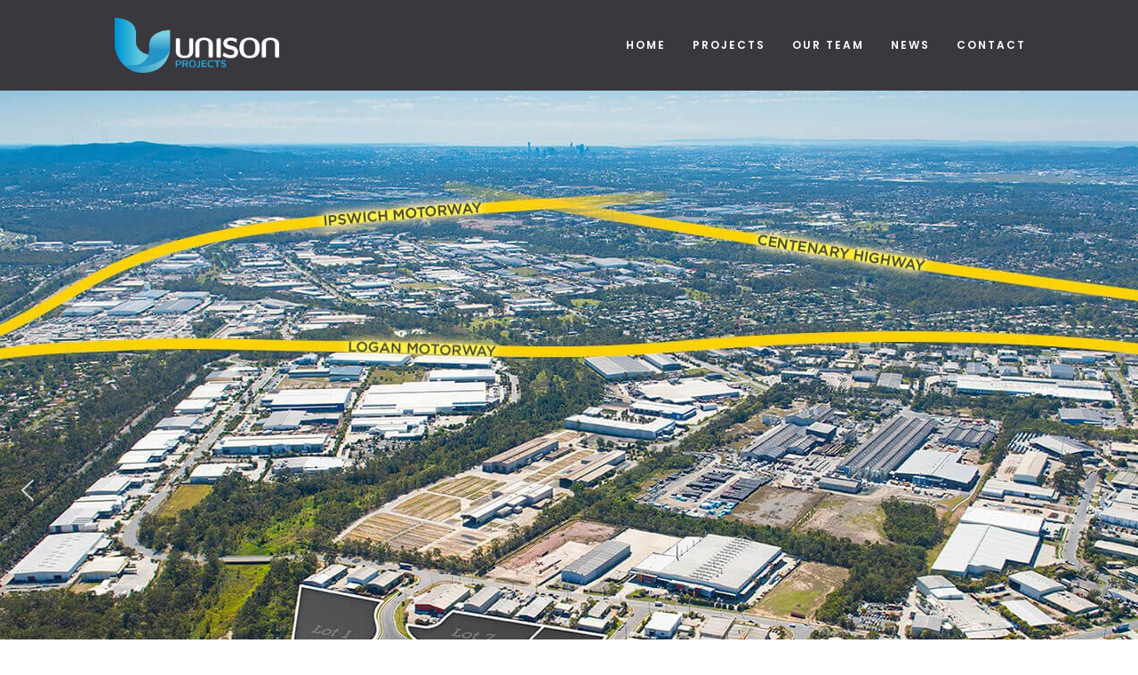

--- FILE ---
content_type: text/html; charset=utf-8
request_url: https://www.google.com/recaptcha/api2/anchor?ar=1&k=6Le3e5IcAAAAAFyHXJP9ir7xKSQ1zJ5yXe_XT_zm&co=aHR0cHM6Ly91bmlzb25wcm9qZWN0cy5uZXQuYXU6NDQz&hl=en&v=PoyoqOPhxBO7pBk68S4YbpHZ&size=invisible&anchor-ms=20000&execute-ms=30000&cb=bd981u8qptaj
body_size: 49710
content:
<!DOCTYPE HTML><html dir="ltr" lang="en"><head><meta http-equiv="Content-Type" content="text/html; charset=UTF-8">
<meta http-equiv="X-UA-Compatible" content="IE=edge">
<title>reCAPTCHA</title>
<style type="text/css">
/* cyrillic-ext */
@font-face {
  font-family: 'Roboto';
  font-style: normal;
  font-weight: 400;
  font-stretch: 100%;
  src: url(//fonts.gstatic.com/s/roboto/v48/KFO7CnqEu92Fr1ME7kSn66aGLdTylUAMa3GUBHMdazTgWw.woff2) format('woff2');
  unicode-range: U+0460-052F, U+1C80-1C8A, U+20B4, U+2DE0-2DFF, U+A640-A69F, U+FE2E-FE2F;
}
/* cyrillic */
@font-face {
  font-family: 'Roboto';
  font-style: normal;
  font-weight: 400;
  font-stretch: 100%;
  src: url(//fonts.gstatic.com/s/roboto/v48/KFO7CnqEu92Fr1ME7kSn66aGLdTylUAMa3iUBHMdazTgWw.woff2) format('woff2');
  unicode-range: U+0301, U+0400-045F, U+0490-0491, U+04B0-04B1, U+2116;
}
/* greek-ext */
@font-face {
  font-family: 'Roboto';
  font-style: normal;
  font-weight: 400;
  font-stretch: 100%;
  src: url(//fonts.gstatic.com/s/roboto/v48/KFO7CnqEu92Fr1ME7kSn66aGLdTylUAMa3CUBHMdazTgWw.woff2) format('woff2');
  unicode-range: U+1F00-1FFF;
}
/* greek */
@font-face {
  font-family: 'Roboto';
  font-style: normal;
  font-weight: 400;
  font-stretch: 100%;
  src: url(//fonts.gstatic.com/s/roboto/v48/KFO7CnqEu92Fr1ME7kSn66aGLdTylUAMa3-UBHMdazTgWw.woff2) format('woff2');
  unicode-range: U+0370-0377, U+037A-037F, U+0384-038A, U+038C, U+038E-03A1, U+03A3-03FF;
}
/* math */
@font-face {
  font-family: 'Roboto';
  font-style: normal;
  font-weight: 400;
  font-stretch: 100%;
  src: url(//fonts.gstatic.com/s/roboto/v48/KFO7CnqEu92Fr1ME7kSn66aGLdTylUAMawCUBHMdazTgWw.woff2) format('woff2');
  unicode-range: U+0302-0303, U+0305, U+0307-0308, U+0310, U+0312, U+0315, U+031A, U+0326-0327, U+032C, U+032F-0330, U+0332-0333, U+0338, U+033A, U+0346, U+034D, U+0391-03A1, U+03A3-03A9, U+03B1-03C9, U+03D1, U+03D5-03D6, U+03F0-03F1, U+03F4-03F5, U+2016-2017, U+2034-2038, U+203C, U+2040, U+2043, U+2047, U+2050, U+2057, U+205F, U+2070-2071, U+2074-208E, U+2090-209C, U+20D0-20DC, U+20E1, U+20E5-20EF, U+2100-2112, U+2114-2115, U+2117-2121, U+2123-214F, U+2190, U+2192, U+2194-21AE, U+21B0-21E5, U+21F1-21F2, U+21F4-2211, U+2213-2214, U+2216-22FF, U+2308-230B, U+2310, U+2319, U+231C-2321, U+2336-237A, U+237C, U+2395, U+239B-23B7, U+23D0, U+23DC-23E1, U+2474-2475, U+25AF, U+25B3, U+25B7, U+25BD, U+25C1, U+25CA, U+25CC, U+25FB, U+266D-266F, U+27C0-27FF, U+2900-2AFF, U+2B0E-2B11, U+2B30-2B4C, U+2BFE, U+3030, U+FF5B, U+FF5D, U+1D400-1D7FF, U+1EE00-1EEFF;
}
/* symbols */
@font-face {
  font-family: 'Roboto';
  font-style: normal;
  font-weight: 400;
  font-stretch: 100%;
  src: url(//fonts.gstatic.com/s/roboto/v48/KFO7CnqEu92Fr1ME7kSn66aGLdTylUAMaxKUBHMdazTgWw.woff2) format('woff2');
  unicode-range: U+0001-000C, U+000E-001F, U+007F-009F, U+20DD-20E0, U+20E2-20E4, U+2150-218F, U+2190, U+2192, U+2194-2199, U+21AF, U+21E6-21F0, U+21F3, U+2218-2219, U+2299, U+22C4-22C6, U+2300-243F, U+2440-244A, U+2460-24FF, U+25A0-27BF, U+2800-28FF, U+2921-2922, U+2981, U+29BF, U+29EB, U+2B00-2BFF, U+4DC0-4DFF, U+FFF9-FFFB, U+10140-1018E, U+10190-1019C, U+101A0, U+101D0-101FD, U+102E0-102FB, U+10E60-10E7E, U+1D2C0-1D2D3, U+1D2E0-1D37F, U+1F000-1F0FF, U+1F100-1F1AD, U+1F1E6-1F1FF, U+1F30D-1F30F, U+1F315, U+1F31C, U+1F31E, U+1F320-1F32C, U+1F336, U+1F378, U+1F37D, U+1F382, U+1F393-1F39F, U+1F3A7-1F3A8, U+1F3AC-1F3AF, U+1F3C2, U+1F3C4-1F3C6, U+1F3CA-1F3CE, U+1F3D4-1F3E0, U+1F3ED, U+1F3F1-1F3F3, U+1F3F5-1F3F7, U+1F408, U+1F415, U+1F41F, U+1F426, U+1F43F, U+1F441-1F442, U+1F444, U+1F446-1F449, U+1F44C-1F44E, U+1F453, U+1F46A, U+1F47D, U+1F4A3, U+1F4B0, U+1F4B3, U+1F4B9, U+1F4BB, U+1F4BF, U+1F4C8-1F4CB, U+1F4D6, U+1F4DA, U+1F4DF, U+1F4E3-1F4E6, U+1F4EA-1F4ED, U+1F4F7, U+1F4F9-1F4FB, U+1F4FD-1F4FE, U+1F503, U+1F507-1F50B, U+1F50D, U+1F512-1F513, U+1F53E-1F54A, U+1F54F-1F5FA, U+1F610, U+1F650-1F67F, U+1F687, U+1F68D, U+1F691, U+1F694, U+1F698, U+1F6AD, U+1F6B2, U+1F6B9-1F6BA, U+1F6BC, U+1F6C6-1F6CF, U+1F6D3-1F6D7, U+1F6E0-1F6EA, U+1F6F0-1F6F3, U+1F6F7-1F6FC, U+1F700-1F7FF, U+1F800-1F80B, U+1F810-1F847, U+1F850-1F859, U+1F860-1F887, U+1F890-1F8AD, U+1F8B0-1F8BB, U+1F8C0-1F8C1, U+1F900-1F90B, U+1F93B, U+1F946, U+1F984, U+1F996, U+1F9E9, U+1FA00-1FA6F, U+1FA70-1FA7C, U+1FA80-1FA89, U+1FA8F-1FAC6, U+1FACE-1FADC, U+1FADF-1FAE9, U+1FAF0-1FAF8, U+1FB00-1FBFF;
}
/* vietnamese */
@font-face {
  font-family: 'Roboto';
  font-style: normal;
  font-weight: 400;
  font-stretch: 100%;
  src: url(//fonts.gstatic.com/s/roboto/v48/KFO7CnqEu92Fr1ME7kSn66aGLdTylUAMa3OUBHMdazTgWw.woff2) format('woff2');
  unicode-range: U+0102-0103, U+0110-0111, U+0128-0129, U+0168-0169, U+01A0-01A1, U+01AF-01B0, U+0300-0301, U+0303-0304, U+0308-0309, U+0323, U+0329, U+1EA0-1EF9, U+20AB;
}
/* latin-ext */
@font-face {
  font-family: 'Roboto';
  font-style: normal;
  font-weight: 400;
  font-stretch: 100%;
  src: url(//fonts.gstatic.com/s/roboto/v48/KFO7CnqEu92Fr1ME7kSn66aGLdTylUAMa3KUBHMdazTgWw.woff2) format('woff2');
  unicode-range: U+0100-02BA, U+02BD-02C5, U+02C7-02CC, U+02CE-02D7, U+02DD-02FF, U+0304, U+0308, U+0329, U+1D00-1DBF, U+1E00-1E9F, U+1EF2-1EFF, U+2020, U+20A0-20AB, U+20AD-20C0, U+2113, U+2C60-2C7F, U+A720-A7FF;
}
/* latin */
@font-face {
  font-family: 'Roboto';
  font-style: normal;
  font-weight: 400;
  font-stretch: 100%;
  src: url(//fonts.gstatic.com/s/roboto/v48/KFO7CnqEu92Fr1ME7kSn66aGLdTylUAMa3yUBHMdazQ.woff2) format('woff2');
  unicode-range: U+0000-00FF, U+0131, U+0152-0153, U+02BB-02BC, U+02C6, U+02DA, U+02DC, U+0304, U+0308, U+0329, U+2000-206F, U+20AC, U+2122, U+2191, U+2193, U+2212, U+2215, U+FEFF, U+FFFD;
}
/* cyrillic-ext */
@font-face {
  font-family: 'Roboto';
  font-style: normal;
  font-weight: 500;
  font-stretch: 100%;
  src: url(//fonts.gstatic.com/s/roboto/v48/KFO7CnqEu92Fr1ME7kSn66aGLdTylUAMa3GUBHMdazTgWw.woff2) format('woff2');
  unicode-range: U+0460-052F, U+1C80-1C8A, U+20B4, U+2DE0-2DFF, U+A640-A69F, U+FE2E-FE2F;
}
/* cyrillic */
@font-face {
  font-family: 'Roboto';
  font-style: normal;
  font-weight: 500;
  font-stretch: 100%;
  src: url(//fonts.gstatic.com/s/roboto/v48/KFO7CnqEu92Fr1ME7kSn66aGLdTylUAMa3iUBHMdazTgWw.woff2) format('woff2');
  unicode-range: U+0301, U+0400-045F, U+0490-0491, U+04B0-04B1, U+2116;
}
/* greek-ext */
@font-face {
  font-family: 'Roboto';
  font-style: normal;
  font-weight: 500;
  font-stretch: 100%;
  src: url(//fonts.gstatic.com/s/roboto/v48/KFO7CnqEu92Fr1ME7kSn66aGLdTylUAMa3CUBHMdazTgWw.woff2) format('woff2');
  unicode-range: U+1F00-1FFF;
}
/* greek */
@font-face {
  font-family: 'Roboto';
  font-style: normal;
  font-weight: 500;
  font-stretch: 100%;
  src: url(//fonts.gstatic.com/s/roboto/v48/KFO7CnqEu92Fr1ME7kSn66aGLdTylUAMa3-UBHMdazTgWw.woff2) format('woff2');
  unicode-range: U+0370-0377, U+037A-037F, U+0384-038A, U+038C, U+038E-03A1, U+03A3-03FF;
}
/* math */
@font-face {
  font-family: 'Roboto';
  font-style: normal;
  font-weight: 500;
  font-stretch: 100%;
  src: url(//fonts.gstatic.com/s/roboto/v48/KFO7CnqEu92Fr1ME7kSn66aGLdTylUAMawCUBHMdazTgWw.woff2) format('woff2');
  unicode-range: U+0302-0303, U+0305, U+0307-0308, U+0310, U+0312, U+0315, U+031A, U+0326-0327, U+032C, U+032F-0330, U+0332-0333, U+0338, U+033A, U+0346, U+034D, U+0391-03A1, U+03A3-03A9, U+03B1-03C9, U+03D1, U+03D5-03D6, U+03F0-03F1, U+03F4-03F5, U+2016-2017, U+2034-2038, U+203C, U+2040, U+2043, U+2047, U+2050, U+2057, U+205F, U+2070-2071, U+2074-208E, U+2090-209C, U+20D0-20DC, U+20E1, U+20E5-20EF, U+2100-2112, U+2114-2115, U+2117-2121, U+2123-214F, U+2190, U+2192, U+2194-21AE, U+21B0-21E5, U+21F1-21F2, U+21F4-2211, U+2213-2214, U+2216-22FF, U+2308-230B, U+2310, U+2319, U+231C-2321, U+2336-237A, U+237C, U+2395, U+239B-23B7, U+23D0, U+23DC-23E1, U+2474-2475, U+25AF, U+25B3, U+25B7, U+25BD, U+25C1, U+25CA, U+25CC, U+25FB, U+266D-266F, U+27C0-27FF, U+2900-2AFF, U+2B0E-2B11, U+2B30-2B4C, U+2BFE, U+3030, U+FF5B, U+FF5D, U+1D400-1D7FF, U+1EE00-1EEFF;
}
/* symbols */
@font-face {
  font-family: 'Roboto';
  font-style: normal;
  font-weight: 500;
  font-stretch: 100%;
  src: url(//fonts.gstatic.com/s/roboto/v48/KFO7CnqEu92Fr1ME7kSn66aGLdTylUAMaxKUBHMdazTgWw.woff2) format('woff2');
  unicode-range: U+0001-000C, U+000E-001F, U+007F-009F, U+20DD-20E0, U+20E2-20E4, U+2150-218F, U+2190, U+2192, U+2194-2199, U+21AF, U+21E6-21F0, U+21F3, U+2218-2219, U+2299, U+22C4-22C6, U+2300-243F, U+2440-244A, U+2460-24FF, U+25A0-27BF, U+2800-28FF, U+2921-2922, U+2981, U+29BF, U+29EB, U+2B00-2BFF, U+4DC0-4DFF, U+FFF9-FFFB, U+10140-1018E, U+10190-1019C, U+101A0, U+101D0-101FD, U+102E0-102FB, U+10E60-10E7E, U+1D2C0-1D2D3, U+1D2E0-1D37F, U+1F000-1F0FF, U+1F100-1F1AD, U+1F1E6-1F1FF, U+1F30D-1F30F, U+1F315, U+1F31C, U+1F31E, U+1F320-1F32C, U+1F336, U+1F378, U+1F37D, U+1F382, U+1F393-1F39F, U+1F3A7-1F3A8, U+1F3AC-1F3AF, U+1F3C2, U+1F3C4-1F3C6, U+1F3CA-1F3CE, U+1F3D4-1F3E0, U+1F3ED, U+1F3F1-1F3F3, U+1F3F5-1F3F7, U+1F408, U+1F415, U+1F41F, U+1F426, U+1F43F, U+1F441-1F442, U+1F444, U+1F446-1F449, U+1F44C-1F44E, U+1F453, U+1F46A, U+1F47D, U+1F4A3, U+1F4B0, U+1F4B3, U+1F4B9, U+1F4BB, U+1F4BF, U+1F4C8-1F4CB, U+1F4D6, U+1F4DA, U+1F4DF, U+1F4E3-1F4E6, U+1F4EA-1F4ED, U+1F4F7, U+1F4F9-1F4FB, U+1F4FD-1F4FE, U+1F503, U+1F507-1F50B, U+1F50D, U+1F512-1F513, U+1F53E-1F54A, U+1F54F-1F5FA, U+1F610, U+1F650-1F67F, U+1F687, U+1F68D, U+1F691, U+1F694, U+1F698, U+1F6AD, U+1F6B2, U+1F6B9-1F6BA, U+1F6BC, U+1F6C6-1F6CF, U+1F6D3-1F6D7, U+1F6E0-1F6EA, U+1F6F0-1F6F3, U+1F6F7-1F6FC, U+1F700-1F7FF, U+1F800-1F80B, U+1F810-1F847, U+1F850-1F859, U+1F860-1F887, U+1F890-1F8AD, U+1F8B0-1F8BB, U+1F8C0-1F8C1, U+1F900-1F90B, U+1F93B, U+1F946, U+1F984, U+1F996, U+1F9E9, U+1FA00-1FA6F, U+1FA70-1FA7C, U+1FA80-1FA89, U+1FA8F-1FAC6, U+1FACE-1FADC, U+1FADF-1FAE9, U+1FAF0-1FAF8, U+1FB00-1FBFF;
}
/* vietnamese */
@font-face {
  font-family: 'Roboto';
  font-style: normal;
  font-weight: 500;
  font-stretch: 100%;
  src: url(//fonts.gstatic.com/s/roboto/v48/KFO7CnqEu92Fr1ME7kSn66aGLdTylUAMa3OUBHMdazTgWw.woff2) format('woff2');
  unicode-range: U+0102-0103, U+0110-0111, U+0128-0129, U+0168-0169, U+01A0-01A1, U+01AF-01B0, U+0300-0301, U+0303-0304, U+0308-0309, U+0323, U+0329, U+1EA0-1EF9, U+20AB;
}
/* latin-ext */
@font-face {
  font-family: 'Roboto';
  font-style: normal;
  font-weight: 500;
  font-stretch: 100%;
  src: url(//fonts.gstatic.com/s/roboto/v48/KFO7CnqEu92Fr1ME7kSn66aGLdTylUAMa3KUBHMdazTgWw.woff2) format('woff2');
  unicode-range: U+0100-02BA, U+02BD-02C5, U+02C7-02CC, U+02CE-02D7, U+02DD-02FF, U+0304, U+0308, U+0329, U+1D00-1DBF, U+1E00-1E9F, U+1EF2-1EFF, U+2020, U+20A0-20AB, U+20AD-20C0, U+2113, U+2C60-2C7F, U+A720-A7FF;
}
/* latin */
@font-face {
  font-family: 'Roboto';
  font-style: normal;
  font-weight: 500;
  font-stretch: 100%;
  src: url(//fonts.gstatic.com/s/roboto/v48/KFO7CnqEu92Fr1ME7kSn66aGLdTylUAMa3yUBHMdazQ.woff2) format('woff2');
  unicode-range: U+0000-00FF, U+0131, U+0152-0153, U+02BB-02BC, U+02C6, U+02DA, U+02DC, U+0304, U+0308, U+0329, U+2000-206F, U+20AC, U+2122, U+2191, U+2193, U+2212, U+2215, U+FEFF, U+FFFD;
}
/* cyrillic-ext */
@font-face {
  font-family: 'Roboto';
  font-style: normal;
  font-weight: 900;
  font-stretch: 100%;
  src: url(//fonts.gstatic.com/s/roboto/v48/KFO7CnqEu92Fr1ME7kSn66aGLdTylUAMa3GUBHMdazTgWw.woff2) format('woff2');
  unicode-range: U+0460-052F, U+1C80-1C8A, U+20B4, U+2DE0-2DFF, U+A640-A69F, U+FE2E-FE2F;
}
/* cyrillic */
@font-face {
  font-family: 'Roboto';
  font-style: normal;
  font-weight: 900;
  font-stretch: 100%;
  src: url(//fonts.gstatic.com/s/roboto/v48/KFO7CnqEu92Fr1ME7kSn66aGLdTylUAMa3iUBHMdazTgWw.woff2) format('woff2');
  unicode-range: U+0301, U+0400-045F, U+0490-0491, U+04B0-04B1, U+2116;
}
/* greek-ext */
@font-face {
  font-family: 'Roboto';
  font-style: normal;
  font-weight: 900;
  font-stretch: 100%;
  src: url(//fonts.gstatic.com/s/roboto/v48/KFO7CnqEu92Fr1ME7kSn66aGLdTylUAMa3CUBHMdazTgWw.woff2) format('woff2');
  unicode-range: U+1F00-1FFF;
}
/* greek */
@font-face {
  font-family: 'Roboto';
  font-style: normal;
  font-weight: 900;
  font-stretch: 100%;
  src: url(//fonts.gstatic.com/s/roboto/v48/KFO7CnqEu92Fr1ME7kSn66aGLdTylUAMa3-UBHMdazTgWw.woff2) format('woff2');
  unicode-range: U+0370-0377, U+037A-037F, U+0384-038A, U+038C, U+038E-03A1, U+03A3-03FF;
}
/* math */
@font-face {
  font-family: 'Roboto';
  font-style: normal;
  font-weight: 900;
  font-stretch: 100%;
  src: url(//fonts.gstatic.com/s/roboto/v48/KFO7CnqEu92Fr1ME7kSn66aGLdTylUAMawCUBHMdazTgWw.woff2) format('woff2');
  unicode-range: U+0302-0303, U+0305, U+0307-0308, U+0310, U+0312, U+0315, U+031A, U+0326-0327, U+032C, U+032F-0330, U+0332-0333, U+0338, U+033A, U+0346, U+034D, U+0391-03A1, U+03A3-03A9, U+03B1-03C9, U+03D1, U+03D5-03D6, U+03F0-03F1, U+03F4-03F5, U+2016-2017, U+2034-2038, U+203C, U+2040, U+2043, U+2047, U+2050, U+2057, U+205F, U+2070-2071, U+2074-208E, U+2090-209C, U+20D0-20DC, U+20E1, U+20E5-20EF, U+2100-2112, U+2114-2115, U+2117-2121, U+2123-214F, U+2190, U+2192, U+2194-21AE, U+21B0-21E5, U+21F1-21F2, U+21F4-2211, U+2213-2214, U+2216-22FF, U+2308-230B, U+2310, U+2319, U+231C-2321, U+2336-237A, U+237C, U+2395, U+239B-23B7, U+23D0, U+23DC-23E1, U+2474-2475, U+25AF, U+25B3, U+25B7, U+25BD, U+25C1, U+25CA, U+25CC, U+25FB, U+266D-266F, U+27C0-27FF, U+2900-2AFF, U+2B0E-2B11, U+2B30-2B4C, U+2BFE, U+3030, U+FF5B, U+FF5D, U+1D400-1D7FF, U+1EE00-1EEFF;
}
/* symbols */
@font-face {
  font-family: 'Roboto';
  font-style: normal;
  font-weight: 900;
  font-stretch: 100%;
  src: url(//fonts.gstatic.com/s/roboto/v48/KFO7CnqEu92Fr1ME7kSn66aGLdTylUAMaxKUBHMdazTgWw.woff2) format('woff2');
  unicode-range: U+0001-000C, U+000E-001F, U+007F-009F, U+20DD-20E0, U+20E2-20E4, U+2150-218F, U+2190, U+2192, U+2194-2199, U+21AF, U+21E6-21F0, U+21F3, U+2218-2219, U+2299, U+22C4-22C6, U+2300-243F, U+2440-244A, U+2460-24FF, U+25A0-27BF, U+2800-28FF, U+2921-2922, U+2981, U+29BF, U+29EB, U+2B00-2BFF, U+4DC0-4DFF, U+FFF9-FFFB, U+10140-1018E, U+10190-1019C, U+101A0, U+101D0-101FD, U+102E0-102FB, U+10E60-10E7E, U+1D2C0-1D2D3, U+1D2E0-1D37F, U+1F000-1F0FF, U+1F100-1F1AD, U+1F1E6-1F1FF, U+1F30D-1F30F, U+1F315, U+1F31C, U+1F31E, U+1F320-1F32C, U+1F336, U+1F378, U+1F37D, U+1F382, U+1F393-1F39F, U+1F3A7-1F3A8, U+1F3AC-1F3AF, U+1F3C2, U+1F3C4-1F3C6, U+1F3CA-1F3CE, U+1F3D4-1F3E0, U+1F3ED, U+1F3F1-1F3F3, U+1F3F5-1F3F7, U+1F408, U+1F415, U+1F41F, U+1F426, U+1F43F, U+1F441-1F442, U+1F444, U+1F446-1F449, U+1F44C-1F44E, U+1F453, U+1F46A, U+1F47D, U+1F4A3, U+1F4B0, U+1F4B3, U+1F4B9, U+1F4BB, U+1F4BF, U+1F4C8-1F4CB, U+1F4D6, U+1F4DA, U+1F4DF, U+1F4E3-1F4E6, U+1F4EA-1F4ED, U+1F4F7, U+1F4F9-1F4FB, U+1F4FD-1F4FE, U+1F503, U+1F507-1F50B, U+1F50D, U+1F512-1F513, U+1F53E-1F54A, U+1F54F-1F5FA, U+1F610, U+1F650-1F67F, U+1F687, U+1F68D, U+1F691, U+1F694, U+1F698, U+1F6AD, U+1F6B2, U+1F6B9-1F6BA, U+1F6BC, U+1F6C6-1F6CF, U+1F6D3-1F6D7, U+1F6E0-1F6EA, U+1F6F0-1F6F3, U+1F6F7-1F6FC, U+1F700-1F7FF, U+1F800-1F80B, U+1F810-1F847, U+1F850-1F859, U+1F860-1F887, U+1F890-1F8AD, U+1F8B0-1F8BB, U+1F8C0-1F8C1, U+1F900-1F90B, U+1F93B, U+1F946, U+1F984, U+1F996, U+1F9E9, U+1FA00-1FA6F, U+1FA70-1FA7C, U+1FA80-1FA89, U+1FA8F-1FAC6, U+1FACE-1FADC, U+1FADF-1FAE9, U+1FAF0-1FAF8, U+1FB00-1FBFF;
}
/* vietnamese */
@font-face {
  font-family: 'Roboto';
  font-style: normal;
  font-weight: 900;
  font-stretch: 100%;
  src: url(//fonts.gstatic.com/s/roboto/v48/KFO7CnqEu92Fr1ME7kSn66aGLdTylUAMa3OUBHMdazTgWw.woff2) format('woff2');
  unicode-range: U+0102-0103, U+0110-0111, U+0128-0129, U+0168-0169, U+01A0-01A1, U+01AF-01B0, U+0300-0301, U+0303-0304, U+0308-0309, U+0323, U+0329, U+1EA0-1EF9, U+20AB;
}
/* latin-ext */
@font-face {
  font-family: 'Roboto';
  font-style: normal;
  font-weight: 900;
  font-stretch: 100%;
  src: url(//fonts.gstatic.com/s/roboto/v48/KFO7CnqEu92Fr1ME7kSn66aGLdTylUAMa3KUBHMdazTgWw.woff2) format('woff2');
  unicode-range: U+0100-02BA, U+02BD-02C5, U+02C7-02CC, U+02CE-02D7, U+02DD-02FF, U+0304, U+0308, U+0329, U+1D00-1DBF, U+1E00-1E9F, U+1EF2-1EFF, U+2020, U+20A0-20AB, U+20AD-20C0, U+2113, U+2C60-2C7F, U+A720-A7FF;
}
/* latin */
@font-face {
  font-family: 'Roboto';
  font-style: normal;
  font-weight: 900;
  font-stretch: 100%;
  src: url(//fonts.gstatic.com/s/roboto/v48/KFO7CnqEu92Fr1ME7kSn66aGLdTylUAMa3yUBHMdazQ.woff2) format('woff2');
  unicode-range: U+0000-00FF, U+0131, U+0152-0153, U+02BB-02BC, U+02C6, U+02DA, U+02DC, U+0304, U+0308, U+0329, U+2000-206F, U+20AC, U+2122, U+2191, U+2193, U+2212, U+2215, U+FEFF, U+FFFD;
}

</style>
<link rel="stylesheet" type="text/css" href="https://www.gstatic.com/recaptcha/releases/PoyoqOPhxBO7pBk68S4YbpHZ/styles__ltr.css">
<script nonce="P_02DhrsrXcLZp76KW33kg" type="text/javascript">window['__recaptcha_api'] = 'https://www.google.com/recaptcha/api2/';</script>
<script type="text/javascript" src="https://www.gstatic.com/recaptcha/releases/PoyoqOPhxBO7pBk68S4YbpHZ/recaptcha__en.js" nonce="P_02DhrsrXcLZp76KW33kg">
      
    </script></head>
<body><div id="rc-anchor-alert" class="rc-anchor-alert"></div>
<input type="hidden" id="recaptcha-token" value="[base64]">
<script type="text/javascript" nonce="P_02DhrsrXcLZp76KW33kg">
      recaptcha.anchor.Main.init("[\x22ainput\x22,[\x22bgdata\x22,\x22\x22,\[base64]/[base64]/[base64]/[base64]/cjw8ejpyPj4+eil9Y2F0Y2gobCl7dGhyb3cgbDt9fSxIPWZ1bmN0aW9uKHcsdCx6KXtpZih3PT0xOTR8fHc9PTIwOCl0LnZbd10/dC52W3ddLmNvbmNhdCh6KTp0LnZbd109b2Yoeix0KTtlbHNle2lmKHQuYkImJnchPTMxNylyZXR1cm47dz09NjZ8fHc9PTEyMnx8dz09NDcwfHx3PT00NHx8dz09NDE2fHx3PT0zOTd8fHc9PTQyMXx8dz09Njh8fHc9PTcwfHx3PT0xODQ/[base64]/[base64]/[base64]/bmV3IGRbVl0oSlswXSk6cD09Mj9uZXcgZFtWXShKWzBdLEpbMV0pOnA9PTM/bmV3IGRbVl0oSlswXSxKWzFdLEpbMl0pOnA9PTQ/[base64]/[base64]/[base64]/[base64]\x22,\[base64]\\u003d\\u003d\x22,\x22FMKnYw7DmMKlK13CvsKbJMOBNXbDvsKHw554BcKXw6ZowprDoEF3w77Ct1rDol/Ck8Khw5nClCZZMMOCw44xdQXCh8K4I3Q1w7wAG8OPdgd8QsO2woN1VMKkw6vDnl/[base64]/DssO9wp7CtcOnSAg3w7bCjsOhw4XDtDIPND5Uw4/DjcO0Cm/DpHTDvsOoRVrCs8ODbMKSwo/Dp8Ofw7rCnMKJwo1Hw509wqdlw5LDpl3CtX7DsnrDuMKtw4PDhwtrwrZNUcKHOsKcIsOewoPCl8Ktd8KgwqFRNW50FsKXL8OCw5QVwqZPX8KRwqALQStCw55KSMK0wrk8w7HDtU9ZcgPDtcORwq/Co8OyCjDCmsOmwp4fwqErw5VkJ8O2TkNCKsO4QcKwC8O8FwrCvk0/w5PDkWAfw5BjwoY+w6DCtEYMLcO3wr/DpEg0w6TCuFzCncK0Fm3Dl8OpN1hxXlkRDMK2wrnDtXPCqsOCw43DskTDrcOyRBHDiRBCwqxLw65lwqHCqsKMwogGGsKVSSjCnC/CqifCmADDiWU1w5/DmcKAOjIew5ItfMO9wqkqY8O5YlxnQMOVF8OFSMOOwo7CnGzCkXwuB8O8EQjCqsKwwpjDv2Vswp59HsOJF8Ofw7HDph5sw4HDgVpGw6DCiMKGwrDDrcOzwqPCnVzDhjhHw5/CojXCo8KAAnwBw5nDncKvPnbCi8Ktw4UWMW7DvnTCtcKvwrLCmyExwrPCuiPCnsOxw54AwrQHw7/DmCkeFsKVw4zDj2gvL8OfZcKQDQ7DisKcWCzCgcK4w5crwokrPQHCisOFwr0/R8OHwrA/a8OFS8OwPMOKMzZSw7MhwoFKw73DmXvDuRnChsOfwpvCj8KVKsKHw5XCggnDmcONX8OHXG8PCywpOsKBwo3CvDgZw7HCpG3CsAfCjhVvwrfDjcK2w7dgCnU9w4DCpU/DjMKDGHguw6VhS8KBw7cUwrxhw5bDpF/DkEJ6w7EjwrcZw5vDn8OGwpLDicKew6QZHcKSw6DCvw/CncOkf2bClk3CncOiGS3CvcKBPVLCqsOLwr8PFyo8wqfDgH82d8OGf8OwwoHCkxnCkcKUd8OiwovDrhhZXSvCgQrDpcKzwoFqwpDCvMOCwoTDnRHDtMKgwofCkjonwp/[base64]/Dg21Tw4jDuMKhMMKSwrTCtsKbwpImOsOsBsKMwpNCw6sLch05Qw/DlsOow7/DhSvCtz/[base64]/[base64]/CmMOSwo7CkC5SZ8KhNMOTw4LDpzHCtlDCicKdIwcBw5dKLUHDvcKSfMODw7nDhVzCmMKNw4gabXRIw6DCr8OVwpkzw7/Dv03DuwXDsmsMw4LDrsKrw7rDjMKxw47CqQIdw4cJSsKgLFLCuTDDjFolwqsOHlc3JsKWwq9pLls6YVbCky/[base64]/DmsKCFG/CvcKhw7E9UhnDhsKzw6dtfcKscCXDvFtpwq5qwoDDgMO6X8Oxw6jCisKJwr/[base64]/QiPDqSxfw5DClRAkNcOdLURnacKHwojDqMOBwrbDglooQsK8DcKVIsObw5kPNMKfDsKgwq/DsFjCtcO0wqRAwr/CgWEBBFjCosOMwptUMGUtw7Rxw6o7YMK8w7bCvFwyw5IZGAzDmcK8w5xfw4DCjcKFHMO8dmwecy52acKJwqPCkcKUaSZOw5kaw7jDsMOkw7cHw5bCrX4CwpTCgWbCoU/DrsO/woUowq7DisOxw64Dw5bDicOmw7fDg8OXcMO2LDnDkkIqw4XCscKAwpd/wrLDg8K4w7Q/[base64]/E8KaacOBwp1AJmrCoMOrw7vDucO9woTClMKLwrYsMsK/w53DucOWJTjDoMKHIsO0w45YwojCmcK6wqt+EcKrQMKkwp8BwrfCuMO7f3jDvcKew7fDomxewqweQcKWwr1hQX7DtsKVBXZcw4rCngY5wp/DkG3CvRjDozfCthFUwqLCv8KvwonCqMO6woAoB8OIZ8OQacK5LkvCosKfEyd7wqjDmXtFwooaJzsoLkwGw57CjcOGwqLCpcKmw7NPw6EdPh0Xwqw7Rh/Cm8Kdw5nDm8KMwqTDuVzDnRwjw4/CscKNNMKMPVPDjETDgxLCrsOiaF0qdGPDnQTDgMKPwrJTZB5ww7bDuzI7RHnCpyLDgCBUDmTCocKkSsOKaR5Wwrg1F8KxwqYnU3opQMOqw5LChsKlCRMMw7/Du8K1HVIgf8OeIsOJWg7Cl2cMwp7CicKEwpQkEATDlMKLBMKeB2bCuz7Dn8KoQB5nSDrDosODwrAEw5lRIcKJf8KNwr/CjMOFPU4SwpN7QsOOL8Kfw4jCjmVoMsKbwplIBxYpV8OBwoTCozTDhMOqw5/Ct8KWw5vCjsO5ccKbaW4aZX3CrcKHw69XbsKcw7LCjHLCvMOyw4TCicKuw5XDtsK/wrbChsKkwpRKw4FswrHCisKKeWHDqMKbKixbw5QIHiEJw5HDqWnCvEzDp8O9w6UzaTzCkzVmw5vClHTDvsKzS8K+fcKnWw3CmMOCc0bDhHgZYsKfccO9w5kRw4RpMAJjw5VLwqw1d8OZTMKXwpViScOrw7/[base64]/Cjkg5w513FiMxw4jDlcOowojCgDZpVMOyw5fDmcKgS8OkG8OpeTQmw4FQw5TCoMKLw5DCgsOUDMOzw5ljwqoJW8OXwrHCp3JtRsOwEMK1wpNNLVTDjEjDu3XDokDDssKZw5R7w4/[base64]/[base64]/woLCuwTDqMKlw7FhO8KRGMKlYMKfZ2bDn8KebBJAfiMJw5Z9wpHDtMKhwo9Hw63Cgjoow5/Cl8OlwqPDq8Oywr/[base64]/w53DqmxXwoDDmcK+IsKawrLCosKzE2bCm1jDvsO+wrXDrcKyQcOIByrCm8K+woPDkCDCncO1LgzCtsOIeWFlwrIpw7HDojPDhGzDrcOvw7YaD0/CrE7Ds8K5PMOoW8OtVMOCbyjDoVIowplDS8KfHBBZJBZLwqTCl8KCVEnDusOlw7nDuMKOW0UVWDTDhMOCbsOfRmUyWWRAwqnDmwN8w7bCucOqWjZrw5fCvcKrw79mw5Utw5fCnmVnw7UhJzRLw7fCocKEwo3CjT/[base64]/BQfCjcK0R8OcOsOuw7FtDBUlwoXDnG5wHsKWwqzCi8KcwowowrbDgyRRXg0WN8KOGsKww5wtwrp3ecKSbFBxwoTCmXrDpmDCvMKHw6fCjsKLwpsCw5lDScO5w4bCn8KTWWTCrhdJwq/Dml5ew6c3DsO1ScK0cgkLwqBWfcOhwrbCr8KgNcOnAcKvwrRZRRvCkcK2DsKucsKNDlYCwoRcw7QNTMObwqzCqMO4wopzFsKDTRoDw5U5w6DCplvDuMK9w7Izwo3DqsK8C8KaLMKTSzVcw70KA3DCiMKCIEgSw4vCtMKFIcOofQvDsG/CmSQhd8KEdsOZTsO7UsO9ZsOqLMKCw7zCrgPDtXjDssKXZwDChXLCp8K4WcKAwpvClMO6wrFiw67CgUMIA17CtsKMw4TDvQTDjcOjw4oZd8O7IMOMFcKNw5Vuwp7DuEHDtAfCtl3DqFjDgy/DicKkwqp/wqrDjsOgw74Ww6kVw74ow4UNwqLDpsOUazLDj23DgCzCisKRYcKlb8OGV8KdasKFIsOAN1t2Wg/Dh8KBFcOHw7BQGiJzGMOJwrgYO8OSO8OcGMK8wqvDjMOSwr82fMKOM3nCrHjDmmPCryTCgEdYwrITR3NdScKkwr/DiyfDmC4Rw5bCqljDiMOje8KFwo9OwovDvcObwpY/[base64]/DhMOtNx5jwpbDqsKww457VCtmwr7DsGXDtMObfDbClMOVw6DCnsK0wpPCgMOhwpscwqLDpmvCtCXDp3jDn8KnOjLDqsK5QMOWb8O8CXFVw5rCtWHDlghLw6zCrcOlwoV9GMKOBihVLMKzw7cwwpTDnMOxG8KNczZ/[base64]/CjBPDtMO5w7UUwrNxwpwuIcK9ScOKwrp4DxVPeBTDnGcbJMO2woNHwq3Ci8OHVcK1wqPCqsOBwpHCsMOROsKhwoRcSMO/wq/Cj8OCwpjDjMODw5s5F8KAXsOWw6jDrMKSw7Fvwq7DhMOpahE4EToDw6ptY0ETwrI7w6gSFVPCvsOww49SwqQCdGHCk8O2dSLCu0A8worCjMKIcw/DhzUXwp7DisK+w57DtMKBwowqwqBjGVcfKMOQw43DiCzConxIcg3DqsOTfsOYwqvCiMKFw4LCncKqw4/[base64]/DgsOQwprDhyfDkTl4QsKow7jDlsKKw5sawpoqw7rDnRPDjm0uWMOMwp3DjsK4Mjoib8Ovw6sOwrHDpk7DvMKCFR1Pw588wrk/[base64]/DuMKJfWLCgQAgasKySRHCmcKKwoXDqk4/[base64]/XMOuHXoOw4J0fMKjw4Zvw5HCmXI9wovCjMOfw5rDlsOHSMK+bnlgOD52KC3DrsK8Zx5PUcKzcmHDs8KLw7jCszcjw4PCp8KpXjc2w68YEcKhJsKQSArDhMKRwrguSWLCnMOGIMKmw4w9wovDgjrCuB7DtRBRw7k/w7zDrcOxw5Y6H3LCksOgwpbDvw9xw6DCuMKiPcKCw7DDnD7DtMOowqjCgcKzwo/Dt8O+wpDClHLDksO1wrxLbj8SwrDCk8Oqw7zDjxUTEwjCj1JqeMK5K8OEw5bDr8KswqNmwr5MC8O/TCzCkC7Dl1DCmsKUG8OEw6J8FsOsH8Oowq7CnsK8EMKWS8Kxw63CmEQqUMKFYzTChVvDv3zDuEkHw5ARL3/Dk8Kiwr7DiMKdI8OdBsKfa8Kpe8K1XlFkw49He00hwqTCisKfKDfDi8KPC8O3wqswwrkzccOWwrLCs8K9H8KUAXvDlMOIMEsXYXXCjW4Rw4s0wrHDi8KmQMKAN8KFw4xpw6QOWmxXACrDr8O5w5/DgsKCQwRrEMORFS41wppsIUkkH8OGQ8OMBVLCqCXDlyBlwrPCozXDhRrCgH5dw69oRQ8zNMK5bsKMNBZYOzFsHcO/w6vDqjbDi8Oqw4XDm2jCicKzwpQ0Ik7CrMKgOsKLWUBKw71DwqHCocKdw5DCjMK3w7pTTcOfw65hd8OGJF19Sm3CqGnCgSHDp8KewoHChsK+wpbCuBJBMcOTVAjDtcKLwoB3OHHCnVvDpX3DjsKtwpPDjMORw5FtcG/ClijDoWw8D8OjwoPCuTDDtn7Chz5yJsO1wqooBBoXF8KUw4kSw6rCgMO+w5VWwpbClzwfwoLDuE/CtcKJw6YLenvDu3DCgnjClUnDo8KjwoUMwr7ClkImUsKqMFjDlTtSQB/[base64]/DhkzDgsKZFSPCscKKY8OlVcKcZsKWID/[base64]/CzPDkXhbw4NkO8OLwqnCrMKEJjZTwrNiPQXCjC3DqMKywoECwolOw7XDmQfCocOOwrPCuMOifyVcw6/Du2fDosOIGzXCnsOwZ8Ouw5jCohDCr8KGLMOXZUnDoFh2wrXDmMOWRcKLwpzClMO3w4rDuzYIw47DlBoVwrVYwohJwpfCpcODLHvCs2dmQws/ZTlWCsOdwrkNXMOiw69Hw6rDvMKeBcOHwrZyMjg2w79dFQ9RwoIQLsOaDSELwqLDtcKbw6oucMOAOMO4wp3CosKywq9jwoLDrcKnRcKWwrzDpEDCvXQTKMOiChXCoGPClx05REbDocKZwqAZw5hkT8OaSXPCs8Osw4bDmsOpTUDCtMO2woNGw4wsF1tJL8OifgpGwq/CpcOfeDMpZnFbA8KwScO3Gy3CoR83fsKnAcO9cH0cw7jCu8Kxf8OawoRnekDCoUlMe1jDgMO+w7zDrA3CtQXDsWvDusOrGTFmVcOIaRJww4IRw6HDosOTG8KSbcKtPyJVw7TCknkXJMOOw5vCksKPM8KWw5DClMOcR2wiEMOYBMOEwq/DoynDl8KFYjLCucOOaHrDpMOrQW0Awp5Cw7gQwpzCjQjDv8O+w7poJMKXFsOWbcKSZcOwTsO0acKmTcKQw7MZw4gaw4sCwox4HMKNc2nDoMKSLgppQwUMWsKQeMKWHMO1wrNrQ2zCmlfCt1jDgcO5w6dhTTDDs8Kmwp7CnsOEwo/Do8O5wqEifMKVCU0Rwp/Cq8KxGwfCmwJjQcKvejbDksKZw5V9C8Kjw746w47DncKqNShswpvCjMKrNBk8w5zDs1nClxXDpMKAOsOpJHQ2woTCvzHDtT/[base64]/DnsOKak8kJMORVcKPwpHCp8Ohwq7DvBs3D3vDh8KZwpd1wr7Do0LCt8KQw6zCp8OzwrVowqbDocKXYhLDpAYaJz3DpTZhw5QCHW3CuWjChsKWIWLDisKXwohEcAJqX8OOIMKWw5TDt8OIwobCkHApWGfCtcO4HcKhwoYHZX/CsMKFwo3DuDkfdhjDvsOpXcKHwozCtS9fwrtuwqvCksOKSMOZw6/CiQPClxInw5bDqAkJwrXCgMKzwqfCo8KvSsOXwr7Cik/ChWbCqkNfw4nDt1rCssKkHFckbsOBw4LDlAxJPgPDvcOGF8K9wp/DlHfDuMOjDsKHB1waFsOqdcOwShEeeMOOBMKswpfCpcKCwqvDoVdkwqB/wrzDqcO5dsOMTcKuAMKdRMO0c8Oow7jDsWbDkTDDtls9L8KAw5nDgMOdwqTDj8OjT8OlwpLCpBFgbGnCvT/Dn0BQXMKBw7DDjwbDkWQKKsOjwolxwp1TASHCvktqfsOBw5rDmMOTw6tHKMK9A8O4wql8woghwqnDr8K4wrgreWbDr8KLwq4IwpI8NMK7e8Kmwo7Dhw4kdMOtB8Kiw6nCnMOiTT1MwpDDhiTDiSnCkRFOAE4uNjrDmMKwOwgUwpfCiEDCgnjCmsKTwqjDssO7WB/CnBXCmhdzanjCpBjCuBjCpsOMNTLCoMKyw5zDkFZOw6Z3w4bCtxLCqsKsHcOZw5jDpMO8wpLCuwltw4rDrgE0w7TDtMOZw5vDnnp8wp/CrnDCrcKzDMKqwpnCjVUwwo5AVUnCscK7wqY/wplheGtgw47DgUV7wqdhwovDrgwEPA0/w54dworClkQew7ZJw4XDm3rDv8OcP8OYw4vCi8KPVMKyw4FVXMKGwp4dwqlLw4PDosKcWHIEwp/[base64]/w5pnaMKVUsOsfsKowrohw4fDlsKLw7Rcw7luW8Knw5PCnF3DoBEiw5nChsOkJ8KRwo1uA3HCkgTDt8K7QsOxDsKVGi3CmnoSP8Kiw5vCusOGwoxhw5TCocK0DsOXODdBK8KhMwhVQWLCtcKAw4Y2wpzDnRjDn8KuUsKGw7gWb8Kbw4jCrsKcZg/[base64]/DjXXCr8OLw4/DicK0w61aHsOxwo8Ew4Z0wo8vdcO+GcOSw73CgMKow7HDnT/CqMO2w4bCusK3w6FSJTQ5w6vDnHrDh8ObIV9oOcKufgVEwr3DjsOcw4jDgRV3wp4lw5d9wpnDpsO/CU8qw5TDvcOzXsOGw6xBOTbCoMOsGjQkw69+W8K7wpbDrQDCoUTCs8O9GXbDjsOxw5/Du8OmYzbCkcOKw5QwZ0TCt8KfwpRNwrnClVdnbUXDtATChcO4dS/CssKCHH97DcO0KMKiGMOCwog1w7nCmC5EB8KKHMOSJMKIB8OERDbCrGnCo0vDgMKrIsO/EcKMw5djXMK3c8KswpYiwr82GHZPYcOeKS/[base64]/CtV1/w5rDqBvDjQYvMj3Di8KNw6zCscKiwr9+w63DsiLCicO9w5DClm/CnxDDtsOqVzM3GcOKwoNmwqXDnEh0w7h8wo5NacOsw5E1cADChMKrwodhwr82QMOHVcKPw5ZXwrMUw6cFwrPCvhPCrsO/[base64]/DmcKLwrpCH8O9UmrDj8KQHsKVJEw6XMKGDjYWAAw7wqvDqsOFLMOjwpBAVyfCpWfCuMK+Sh8twpg7BMOxFzDDgcKLel5qw7PDmcKSAExvNsK3wppzNhAgOsK/[base64]/G8OMw4zCnBNsSTvDkTrChlvDjsKXPMOfMC07w7x4LhTCjcKwNMKCw4t0wqQQw5UqwqDDm8KlwrvDkkcTGV/DjcOew67DisO3wovDlTJuwrZZw5jCtVbCrsOdc8Kdwo7DmMKccMOUTGURJcOyw5bDtgHDhsOPZMOXw5M9wqc/wrvDusOBw5LDhGfCssKTMsK6wpPDucKIRsKzw40Ew4IIw4ZCF8O7woBLwr4aQVPCoW7Dl8ObT8O5woXDsx/CnisCey/[base64]/DhRnDp0fCu8KVw5BgwpLDosOAdsOmZcOGw60tw7syJzDDpcO6wr3CuMKIFH/DhMK9wrfDtS8Sw6wfwqgTw55XU3FKw4XDpcKqVSZFw5pbaGgAJcKINcO2wqoXRkDDrcO5Y1vCsnoLd8OzP2zCiMOjAMKUZzB8S3HDs8KlcnlDw63CpwHClMOgOiDDrcKDUXtqw5YCw4saw746w7hoWsOcGU/[base64]/[base64]/LsKYO0AwAcOBacKOPSPDh3fDq1AVVMKAw6PDjcKzwpTDjDzDpcO7w4vCu3vCtx1Vw7kpw7kOwqhqw7TDhsK9w4jDk8OswqojWB0PKHzCusOzwpcLSMKlTWQVw5B/w6LDsMKPwpEdwpF8wrDCl8Ojw7rCocOfw4EfEgzDoETDpkA9w6gewr9Hw6bDmRs8w7cLFMO/acO9w7/[base64]/[base64]/Do2B7wqPDr8KGRyXDosK4wo7CujDDnMKtfXAxw4pMeMOWwohnwo/DvCXDnSwefsOSwocgO8KIckvCt210w6rCosKhIMKNwrXCgg3DlsOZIR7Cmg/DsMO/[base64]/wrJAFsKdwqpjw6rCvcOSf1TCtRrDnMO0wrlcYiHCvcOPAxTDs8OBRsKvWAdxK8Kow4jDicOsL23DqsKFwrIiYRjDicKwEnbCgsKVWS7Dh8K1wrZxwpHDqkTDuil/w5FjDsO2woEcwq4/dcKiZVQiMUQcAcOwcEwnbMOww6MFfS/DuH7DpDsjd28Xw6/Dq8O7fsObwqU9QsKLwrR1KjzDhBXCpWJbw6tlw7PCizfCvcKbw5vDhSnCoELCiB87fcKwQcOnwpl5RHfDk8OzF8KOwpHDjzQ2w5XCl8K/bxgnwpEtacO1w71twozCpy/DsU/CmC3CnQc/woB4IQ7CsG3DjcKpw4VvdDzDmMKIaRpewonDm8KKw5vDqy9OccKqwotMwrw7GMOUNsO/ccKowpAxacObOMKAZsOWwqXCgMKzbRtVdBQ3Dgl9wrVAwpXDm8KKacKCFhPDrMKESX4SYMODLMOUw5fCisKwSBohw5HCllTCnDPCm8OPwp3DkTlJw7AvBT/CgWzDrcKJwqdlAAw+KULCmgTCkBnCrsOYN8Khwp7DknAIw4HDlMKDdcKjC8KpwoFDFsOuJ04tCcO2w4BrKCdaJcO+w7xXGXxKw77DuBYhw4XDtMOTHcO0UljDlU0iS07DqhlHUcOEVMKfLsOOw6XDq8K0LRo5esKZZz/Ck8Kvw4E+bHxHfsOUSFRHwpDCm8KtfMKGOcKQw4XCkMOxFcKuY8KFwrXCsMOzwrBbw5/CpnYpTjlTd8KOAMK6alvDnsOkw41rJzgQw4DClMK2X8OvE2/CtsOVcn5+w4AIVMKDDcKxwpwvw7g+N8OYw4JWwpwgw7jDo8OrJyw6DMOpRm7Ci1fCvMOAwqJrwrwRwqkRw5HDn8OXw5vCpybDpRLDl8OGWMKQBDknT3nDph3DhMKPKU94WhxuP2rCiz1danMvwoTCi8KLBMONWDUswr/Dt1TCgSLCn8OIw5PCjwwaYMOIwp8pUsOOWTPCpQ3CpsKrwqEgwoHDgkzDucKpWEZZw6bCmMOmfcOWLMOuwprDplLCtnctTkLCucOywp/DvMKrBEXDlsO/wrbClERQT0rCscO8AsK0CEHDnsO5LsOkNVnDh8OjAsKSYQjCmMKmMcOdw5clw7JYwojCjMOiH8KJw44nw4kKa07Ct8ORfcKAwq/ChMObwo15w73DkcOvY1wrwrbDr8OBwqx8w7rDu8Krw7k/wo/[base64]/w5APw4LCtMOpw75QaX/[base64]/ClXbCo8OWw6Y9fVVowoNCKMKqQ8OUwqNgRlg2bMKCwqs+QUN9OxbDoh3DvsOOZcOOw4JZw71nSMOpw7Y2L8OQw5gBAW7DmMK/RMOIw4nDpcOqwpfCoRHDnMOIw4pxKcOlc8OhSgzCrynCnsOaFX/[base64]/DmCohakHCiygGw40/e1xrNsOewqzDgsK6w6vChmfDlmPCnlVgW8OtUsKswoV0Fn3CnE99wp1ww4bCjmNuwoPCoHbDiXAnRy/DiQHDiCM8w7IqesK/EcOdOAHDhMOzwprCgcKgw6PDksO0JcKSYsOVwqFLwpXDicK+wrYdw7rDisKYDD/[base64]/OcOARynCixtiw7sxDVnDrsORQsKxPUxbSMKCEStxw7Iqwp3CusOxSh7ChVRHw7jCs8OJw6A1w6jDv8KFwq/Dk3nCoiVvwrTCicOAwq4hXGlFw7dEw7wdw5zDpW5lVGDCix7DpDZICikdDcOub0kNwodqSkNbQiHDjU0ew4rCn8K1w493ESTDlBQUwoUGwoPDrWdjAsKWSQ0iwoVmKcKow7cGw53DkwYlwoHCmMOcAR/DrjXDhWJiw5AQAMKfwpggwqDCvMOow7fCpTlcV8KdVcOrawjCnAHDksKUwrh5ZcOdw6o9YcOHw5oAwowAJMKcIV/[base64]/[base64]/CplLCmUUGwpnCvXXCucOPRMOBw4puw40QBWNabRFpw5jDlRJOwrvCowPClwlqSy/ClcOVbk7CjMOYSMO7woU8wqTCnXVBw4IEw616w6zCscOFU0fCjsKtw5vDmzHCmsO5w6TDlsKTcsKkw5XDjDwdGsOLw759NXotwoHDnjfDmwYYLGbCuxPCm0QPbcOdJwwUwqs5w40MwonCsRHDtzbCtcOBO3BOaMKsajfDoS4VAE9twrHDhsOidBw/esO6HMKyw6pgw43CocOawqdXNjdKA0RbSMORRcKvBsONQ0HDgQTDjlnCmWZ9HRggwrduOnnDh0MQKMKQwpUFZMKCw4RXwqhmwojDj8Kcwp7DqGfDrHfCimkow6RYw6bCvMOEw6vDoWYpwpjCr0XCs8K/wrMMw6zCqxHCrggWLnVAIlHDncK4wrpJwpfChjHDpcOIwroswpTDt8OKEMKxEsOUDRLCji4Gw4nCo8OmwoHDnsOvD8O9OzsVwpYgOUDDg8OFwolOw7rCmF/DjGHCr8OXWMOtwoIZw5p2BWvCklrCmBJzSEHDrjvDkMOHPCvDqUFww67DmcOSw7bCvmBhw6pHKRLCsjdYwo3CkcKWHMKvex8YL3zClzXCmMOmwqPDkMOJwpPCoMOgwo52w43CtMO5QDgxwpELwpXCvHDCjMOAwpd+AsOFwqsuLcKWwrhSwqole1zCssOXJ8K3TMO/wpTCqMOSwrstJSEZw6/DpTkZQnzCtsO2OBJkwpvDgMK+wo4ZYMODCU4eNcKdGcOiwofCisOvAMKRw57DjMKPb8KSFsO8Twtjw6sSRRAzQcKICwRwVizCr8K7w5wgUW95E8Kzw5/[base64]/DvQJxw7zDsHIWwqnCgcKsw6nCpiPDvALCiSACRF45worCmB4Sw53CmcO9wp/Cq0R/wqsvLSfCtTN6w6jDv8ODPg/CrsKzQCfCnkXCucO+w6DDo8KdwrTDgsKbdETDmcOzDzsUfcOHwrbDmmNPT1clUcKnOcK0clvCgFfCuMOxWX7CgsKlK8KlY8OMwrA/HcK/Y8KeDWByPcKUwoJyTVTDm8O0e8OENcOHTW/DnsOVw5TCn8O7MmPDmAhNw5Qyw7bDn8KHw7ELwqZUw5DCksOqwqMOw5gKw6I+w4bCo8KuwoTDhTTCrcO3fz3Du0PDoBTDvRXDjsOMDMOCPcKRw5LDsMK4bxLCsMOKw5UXTjDCpsOXZ8KhKcO4ecOcSE/CqyLCrgHCtwFNP2Q1QHw8w5IIw5/CnQzCmMOwS2kLYTrDtMK0w7A8w7hYUh3CucOywprDvcKCw7DCh3XDh8OQw6o/wozDp8K3w4JVAT3Dj8KZYsKDYsOyZMKTKMKeTcKrYwNfQxrCo0bCnMOkS2XCp8KCw4vClMOww6PCqhzCqT8Vw5/CnFELBinCvFJiw63Cu0DDmxpAXFXDjSFVJ8K6wqEXEFLCrcOSB8OQwr/Ct8Kfwp/Cs8OhwqA7wot1wqfCtTkOF0JqBMK7wo0Kw7dmwqsxwozCvcOaBsKqecOSTH5pVVQwwppab8KPKsOfAsOZwp9ww5shw7DCtE1kXcOwwr7DqMO0woAZwpfClFHCjMO/dsKhHnodcUXCqMOHw7PDiMKuwrnChynDn0szwpkfWsK/wofDiTXCqcKxTcKGWmLDi8O3VH5Swo7DmsK+R3HCuRAbwqzDkXU5HntkO2F5wrd7Xm1kw7/[base64]/wokiJsK3JVjCksK7w6HCqcOgwogxacKaHR3ClcKqwoXDhUdjM8K4DSrDoFbCs8OwYks7w4JMMcOrwpnCml9GEmxJwp/[base64]/DmcOVL8KIdsOxwqbDiVXCscKNX8Ofw5zDjQsVw6BUdcKKwrPDnhk6wqYgw7vCpUTDsX85w67CgzTDr0QMTcKlfinDvFZ+NcKYCVAXHsKMPMOATC/CpTPDksO7YUlWwrN0wrgCFcKSw7nCssKoW3/[base64]/DqRjCrcOSwrwIR8KhcE8Ew4bCt8Kuw5hNw6vDkMKlU8OdDTNLw45POWp6w493wqvCtQ7Dqy7Ck8KwwozDkMK4dBfDrMKcdmFqw6rCjj8XwrhgenBIw6LDmcKRw7HCjcK5Z8K8wq/CicOiAcK0VMKzQsOBwqV/eMODPcOJPMOVIHvDt1zCk3DCosO4EgXCjsKTUH3Dl8OhNcKjTcKAGsOywpDDpBPDvcOwwq8rEMKsUsO+GUgqV8Oiw5PCmMKbw7g/wqHDujvDnMOtIjTDucKURUJ4w4zDn8Obw7gwwpHDgSnChsODwrxewrXCi8O/[base64]/wpLCi30KMxQjOG07NlHCpcOYwp5fTnbDnsOLKAvCiW1JwozCnMKDwoXDrsK9bBlaAj9vF3NKanDDgsKBJE4hwqfDh0/DmsOnEFh9w5UUwpl/[base64]/Dk8Khw7vDrX5GS3/CqMKXf8KeFMOJw43CkggXw6MGWXvDnEASwqbCqgU8w4HDvSHCrcOjfMKBw74YwoFIwoUjwpwgwqREw7nCuhU7CMOBVsOFHyjCkEfDkRs/X2c3wo08wpIcw6RVw4pQw6TCkcKCecKdwqjDohx+w6ZqwovCvxAqw4Qbw6XDrsOvBRvDgi5PYMKAwoZvw7JLw5DCg1jDpsO2w54/HEtywpgowph/wo81U2kzwp7CtMK3EcOEw6rClHwXwp84eDRmw6LCjcKHwrlqw63ChhlSw6/[base64]/wp8IwrDDgShywo3CqMOEGsKDwqEMwpLDph7Dp8KMHgdwBMKhwpgTVE8Yw4AMF2cyNcOcPsOFw5/DscOrK1YXOShzAsKdw5xdwqJBaQbClRZ3w4zDt39Xw7xdw4/CiHIdenXCpsOdw4JAAcO5wpbDiynDlcO4wq7CvMOnbcOQw5TChh4awq1CUcKTw6XDmsOMBiA/w4jDmybCmsOzHTbDq8Olwq3ClsOxwqrDgkbDtMKZw4fCin8BAhQTSj8yF8KuNXlHQCxEAF/CkyLDhktUw4jCmw4jJsO3w58Ew6DCthXDni/DqMKgwrA6cUMxecOgRALCo8O+AwfCgMO2w71Rw7QMEcOuw4hEesOtQARUbsOtwoXDmx9lw5nChTLCs0fCsC7DmcOFwpEnw43DuR/CvTJqw5N/wpnDqMOOw7QXM1LCi8KmaTAtVlEQw61mFSvDpsK+fsKCWGkRwro/wppCZ8OKe8O3w6bCkMKgw4vDpH0HQcKqRHDCvGN+KSc/wpdqZWYlacKyFj0YUFlTeFVWUA8QFMO1LAFwwoXDm3nDhsKRw6AIw43DmhzDl39wJcKXw6LCmV8fC8OjO0/CmcKywrInw6jDl20gwprDisOmwrPDl8OONsKEwq3DrmhDMMOqwoRswqElwqxVCEojOEwfMsKZwpHDtsK9C8Oqwq3CsnJZw6bCiHY+wp1rw6sTw5UxVMOVFMOvw6gUccKbw7ceVD91wqMoJmRIw7E8AMOPwq/DlT7Dt8KQw7HClW7CsmbCrcKgf8OBQMKKwoUiwo4kFMKUwrgQRsOywpcnw57DpBnDtXl7TB7Dvz4fJ8KHwqbDiMOJAGLCqHkxw48fw7FqwpbCnTZVYUnDs8KQwoQ5wojDl8KXw7VZXnhrwobDksO9wrXDnsOHw7oVe8OTwojDq8KGZcOABMO7IQpXGcOkw4/CowcOwqPDkVYrw61Xw6/DryVsU8KbGcKyUsKUYsOVw5otMcOwPHfDmcK/PMKSw5cnTBrDkMKBw6TDuxTDtHgRKStzAy4TwpHDpEvDqBbDqcOOGWTDswzCqEzCrijCoMK0wpIcw4coUkcJwoXCmE0Ww4PDr8OFwqDDtF0Mw6LDhG1qfn9Rw7xIVMKtwq/ChDDDmh7DvsONw6s4wqxFd8OAw63Cmwwtw45yBF1FwrgZCwJlFFgpw4I1cMKCC8OaH08NA8KIYBfDr0rCljPCicKTwrvChcO8wr1Owp5tM8OXC8KoOBMnwptKwoBuLQzDhsK/K1RXw4zDnXvCnDLCiGXCnh7Du8KDw69rwqh1w55VdEnCum3CmizDpsO9KXgFdsKpekkWFx7CpWQ+ThPCiHBkDMOwwpkINTsKbjvDvcKEL1NDwrvDpybDtsK2wrYxUmfCn8OaEy7Do3w5CcK/E3Fpw4fDljLCucK0w5RSwr0xZ8K4LnbCu8K+w5gxQ2XCnsKORgjCl8KLesKyw43Dnz0Zwp/Dvl1Aw6sPIcOcPVLCuX3DpFHCjcKKK8OewpUhW8KBHsObBsO+D8KFRnLCkBBzccK7Q8KIVQEowqPDtMOmw5xQC8OsECPDicO1w4rDsFcZRMKrwppiwoV/w6rCpX5DI8KvwpA3QsOcwoAtbmxBw5nDisKCGMK1wozDjMKZIMOQGQ7Di8KFwrVMwoDDmcK/wq7DscKYc8ONClsGw50Pf8KjYMORTlkGwp0LHADDt1MaHn0ew7bChsKQwqtmwrjDtcO4SRvCqSrCj8KIEMO7w4fChHHDlMOmEcONE8OvRHIlw5khXMKWAcOaLMKXw57CvSzDvsK9w7IrZ8OAOUDDoGRZwoBXasOpMTpjSsOWwqZzbUfCq0rDtWDCoynCsjdLwqAzwp/CnRHCvHk7wol5wobChAnCosKkZ1PDkg7CisOdwpjCo8KjN1vCk8K/w68Fw4HDvMKZwpPCtRgOKG4xw7tow7IuCgHClgQvw5HCtsOtNxICJcKzwrnCtWUYwpFQesK2wrk8R1DCslnDjMOwU8OVTmwTScKSwooUw5nCvg5pV2UXIH1qwqLDnn0Aw7cLw51LJkzDncO/wqXCilsqeMKeTMKEw7AQZ09PwpwIBcKtUMKfQCd2ETbDvsKpwojCjcK/JcKnwrfCrnIww6LDlcKaW8KBwopswonDshsYwp7CkcOcUcO8PMKPwrLCr8KjSsOHwph4w4vDp8KhfjAbwpTCm0Bsw559DGRFwoXDqyXCpU/DpMObYzfCg8OdclxQeThxwqwBL0AZWsO9eVlSElk1KhNvKMOaL8OUEcKpGMKPwpM0NcOZJcOUU0/[base64]/V3s9PcK3w5bDoMOyEhBjEVw4w50jHBjCrsOYOsOqwobCjcOow63CuMOPQMO6JwvCo8KvB8OJRgHDocKTwoFcw43DksOKw6PDpBDChVfDvMKVXQDCl13Diw90wo/CpcK1w6U3wqjCs8K0J8KiwoXCv8KFwqh5fMKjwp7DjCTDkxvDgQ3DmkDDpsO3VcOEw5nDmsObw77DmcOlw7/[base64]/DoXZ+wpvDrcOwQBHCqEHDscKlXMO2WkPDjMOxHTVfVWwEalhfwpDCpR/CgjBEw5XCry7CmkxXK8KnwovDgW3DjXw3w5XDgsOzMhPCisOFfMOdAVoZbTnDjh1dwr4owoTChl7Dj3gBwofDnsKUPcKoF8Khw4jDkMKew5gtN8OVM8O0AFzCrVvDgEtpVy7CqsOVw54EV3khw6/DhE8nICnCmlAvPMK0XWRRw5zCihzCtFogw4B1wrJRLTzDmMKHJUwLBx5Tw7/DpS5iwp/[base64]/ChCFneEMXF8KgYsOAw6XDqzxQRF3ClsOVTsO0Vhs2EwF3wqzCsQ4JAXI/w4HDrMKcw7xUwqbDnX0ySyEtw7vDvzEiwonDnsO2w74+wrEgJHbCiMOyVcOHwrgACMO3wp4IVi/DucKJXsOjXsKwQDvCgHHCqgfDs3nCmMK+A8KgD8OgEXnDlQ7DvRbDocOzwo/[base64]/Cjxs9wrBFw58TcTPCmCxrwpBawoMbw5ZkwqNOw5BXDW/CpXTCtsK7wpfCtcKnw4oqw75vwp8Tw4XDv8OdWjRNw6g7w5wWwqbCkT3Dj8ORZMOBA0XChTZNfcOEYHxxeMKUwrzDnynCkVMjw4V2wq/[base64]/[base64]/DjinCiXLCoyIpw7IIwoMnw5NOw5jDtxEIw4R6w47CpsOpBsKXw4sRUsKWw7fDhUXCtn8OVQ0OL8OadhDCm8Krw6omWzPCv8KNNMKuDgw2wqVSQXlIOB5xwoh9UkIcw6cuw4F0HcOaw49DIcOXwpfCukx8bcKfwofCrMKbbcOMYcOmUFrDpMK4wogswp0Hwpt/XsK3w7Bgw5bChsKTFMKmbx7CvcKqwovDtMKbbcKYIsOYw4U3woMYTkASwp/Dl8KDwpXCmi/[base64]/[base64]/DizIbw7MRw5XCl2nCmyLCrArDpcOVV8Kpw5NIwpM0w5xIIcKwwoXDokgeQsKHdWjDr1XDjcK4Ux/DsDRRcB1eU8OYcwwJwo13wpzDhk4QwrjDt8KdwpvCnClkVcK+wprDucKOw6tJwqxYBTsBMAXClA/[base64]\\u003d\\u003d\x22],null,[\x22conf\x22,null,\x226Le3e5IcAAAAAFyHXJP9ir7xKSQ1zJ5yXe_XT_zm\x22,0,null,null,null,1,[21,125,63,73,95,87,41,43,42,83,102,105,109,121],[1017145,217],0,null,null,null,null,0,null,0,null,700,1,null,0,\[base64]/76lBhmnigkZhAoZnOKMAhmv8xEZ\x22,0,0,null,null,1,null,0,0,null,null,null,0],\x22https://unisonprojects.net.au:443\x22,null,[3,1,1],null,null,null,1,3600,[\x22https://www.google.com/intl/en/policies/privacy/\x22,\x22https://www.google.com/intl/en/policies/terms/\x22],\x220sfk33TSHj5Gj8eo4MsnRN44nxpQMxhIn1ut+oQXpv4\\u003d\x22,1,0,null,1,1768664339528,0,0,[137,245],null,[255,99,67,147,117],\x22RC-W8BqRcf-SqABMg\x22,null,null,null,null,null,\x220dAFcWeA4MdoqeUaqiRMpTRQhwiZnQ8RC3X54Oaw8coIna1lhDZIesPrI5FzLnLYMAPmls1sCr1FLq4ktPUXwizO78x06v6Rnu0Q\x22,1768747139604]");
    </script></body></html>

--- FILE ---
content_type: text/css
request_url: https://unisonprojects.net.au/wp-content/uploads/elementor/css/post-19.css?ver=1757982949
body_size: 1080
content:
.elementor-19 .elementor-element.elementor-element-c225481:not(.elementor-motion-effects-element-type-background), .elementor-19 .elementor-element.elementor-element-c225481 > .elementor-motion-effects-container > .elementor-motion-effects-layer{background-color:#1B1B22DE;}.elementor-19 .elementor-element.elementor-element-c225481 > .elementor-container{max-width:1600px;}.elementor-19 .elementor-element.elementor-element-c225481 > .elementor-background-overlay{opacity:0.5;transition:background 0.3s, border-radius 0.3s, opacity 0.3s;}.elementor-19 .elementor-element.elementor-element-c225481{transition:background 0.3s, border 0.3s, border-radius 0.3s, box-shadow 0.3s;margin-top:0px;margin-bottom:0px;padding:0px 100px 0px 100px;z-index:100;}.elementor-widget-theme-site-logo .widget-image-caption{color:var( --e-global-color-text );font-family:var( --e-global-typography-text-font-family ), Sans-serif;font-size:var( --e-global-typography-text-font-size );font-weight:var( --e-global-typography-text-font-weight );line-height:var( --e-global-typography-text-line-height );letter-spacing:var( --e-global-typography-text-letter-spacing );}.elementor-19 .elementor-element.elementor-element-1ce9ba8 > .elementor-widget-container{padding:10px 0px 10px 0px;}.elementor-19 .elementor-element.elementor-element-1ce9ba8{text-align:center;}.elementor-19 .elementor-element.elementor-element-1ce9ba8 img{width:185px;}.elementor-bc-flex-widget .elementor-19 .elementor-element.elementor-element-1ba596b8.elementor-column .elementor-widget-wrap{align-items:center;}.elementor-19 .elementor-element.elementor-element-1ba596b8.elementor-column.elementor-element[data-element_type="column"] > .elementor-widget-wrap.elementor-element-populated{align-content:center;align-items:center;}.elementor-widget-nav-menu .elementor-nav-menu .elementor-item{font-family:var( --e-global-typography-primary-font-family ), Sans-serif;font-size:var( --e-global-typography-primary-font-size );font-weight:var( --e-global-typography-primary-font-weight );}.elementor-widget-nav-menu .elementor-nav-menu--main .elementor-item{color:var( --e-global-color-text );fill:var( --e-global-color-text );}.elementor-widget-nav-menu .elementor-nav-menu--main .elementor-item:hover,
					.elementor-widget-nav-menu .elementor-nav-menu--main .elementor-item.elementor-item-active,
					.elementor-widget-nav-menu .elementor-nav-menu--main .elementor-item.highlighted,
					.elementor-widget-nav-menu .elementor-nav-menu--main .elementor-item:focus{color:var( --e-global-color-accent );fill:var( --e-global-color-accent );}.elementor-widget-nav-menu .elementor-nav-menu--main:not(.e--pointer-framed) .elementor-item:before,
					.elementor-widget-nav-menu .elementor-nav-menu--main:not(.e--pointer-framed) .elementor-item:after{background-color:var( --e-global-color-accent );}.elementor-widget-nav-menu .e--pointer-framed .elementor-item:before,
					.elementor-widget-nav-menu .e--pointer-framed .elementor-item:after{border-color:var( --e-global-color-accent );}.elementor-widget-nav-menu{--e-nav-menu-divider-color:var( --e-global-color-text );}.elementor-widget-nav-menu .elementor-nav-menu--dropdown .elementor-item, .elementor-widget-nav-menu .elementor-nav-menu--dropdown  .elementor-sub-item{font-family:var( --e-global-typography-accent-font-family ), Sans-serif;font-size:var( --e-global-typography-accent-font-size );font-weight:var( --e-global-typography-accent-font-weight );text-transform:var( --e-global-typography-accent-text-transform );letter-spacing:var( --e-global-typography-accent-letter-spacing );}.elementor-19 .elementor-element.elementor-element-a3d8485 .elementor-menu-toggle{margin:0 auto;background-color:#02010100;}.elementor-19 .elementor-element.elementor-element-a3d8485 .elementor-nav-menu .elementor-item{font-family:var( --e-global-typography-accent-font-family ), Sans-serif;font-size:var( --e-global-typography-accent-font-size );font-weight:var( --e-global-typography-accent-font-weight );text-transform:var( --e-global-typography-accent-text-transform );letter-spacing:var( --e-global-typography-accent-letter-spacing );}.elementor-19 .elementor-element.elementor-element-a3d8485 .elementor-nav-menu--main .elementor-item{color:var( --e-global-color-secondary );fill:var( --e-global-color-secondary );padding-left:15px;padding-right:15px;}.elementor-19 .elementor-element.elementor-element-a3d8485 .elementor-nav-menu--main .elementor-item:hover,
					.elementor-19 .elementor-element.elementor-element-a3d8485 .elementor-nav-menu--main .elementor-item.elementor-item-active,
					.elementor-19 .elementor-element.elementor-element-a3d8485 .elementor-nav-menu--main .elementor-item.highlighted,
					.elementor-19 .elementor-element.elementor-element-a3d8485 .elementor-nav-menu--main .elementor-item:focus{color:#FFFFFF;fill:#FFFFFF;}.elementor-19 .elementor-element.elementor-element-a3d8485 .elementor-nav-menu--main:not(.e--pointer-framed) .elementor-item:before,
					.elementor-19 .elementor-element.elementor-element-a3d8485 .elementor-nav-menu--main:not(.e--pointer-framed) .elementor-item:after{background-color:#FFFFFF;}.elementor-19 .elementor-element.elementor-element-a3d8485 .e--pointer-framed .elementor-item:before,
					.elementor-19 .elementor-element.elementor-element-a3d8485 .e--pointer-framed .elementor-item:after{border-color:#FFFFFF;}.elementor-19 .elementor-element.elementor-element-a3d8485 .e--pointer-framed .elementor-item:before{border-width:1px;}.elementor-19 .elementor-element.elementor-element-a3d8485 .e--pointer-framed.e--animation-draw .elementor-item:before{border-width:0 0 1px 1px;}.elementor-19 .elementor-element.elementor-element-a3d8485 .e--pointer-framed.e--animation-draw .elementor-item:after{border-width:1px 1px 0 0;}.elementor-19 .elementor-element.elementor-element-a3d8485 .e--pointer-framed.e--animation-corners .elementor-item:before{border-width:1px 0 0 1px;}.elementor-19 .elementor-element.elementor-element-a3d8485 .e--pointer-framed.e--animation-corners .elementor-item:after{border-width:0 1px 1px 0;}.elementor-19 .elementor-element.elementor-element-a3d8485 .e--pointer-underline .elementor-item:after,
					 .elementor-19 .elementor-element.elementor-element-a3d8485 .e--pointer-overline .elementor-item:before,
					 .elementor-19 .elementor-element.elementor-element-a3d8485 .e--pointer-double-line .elementor-item:before,
					 .elementor-19 .elementor-element.elementor-element-a3d8485 .e--pointer-double-line .elementor-item:after{height:1px;}.elementor-19 .elementor-element.elementor-element-a3d8485 div.elementor-menu-toggle{color:var( --e-global-color-secondary );}.elementor-19 .elementor-element.elementor-element-a3d8485 div.elementor-menu-toggle svg{fill:var( --e-global-color-secondary );}.elementor-theme-builder-content-area{height:400px;}.elementor-location-header:before, .elementor-location-footer:before{content:"";display:table;clear:both;}@media(max-width:1024px){.elementor-19 .elementor-element.elementor-element-c225481{margin-top:0px;margin-bottom:-110px;padding:0px 20px 0px 20px;}.elementor-widget-theme-site-logo .widget-image-caption{font-size:var( --e-global-typography-text-font-size );line-height:var( --e-global-typography-text-line-height );letter-spacing:var( --e-global-typography-text-letter-spacing );}.elementor-19 .elementor-element.elementor-element-1ce9ba8{text-align:left;}.elementor-bc-flex-widget .elementor-19 .elementor-element.elementor-element-1ba596b8.elementor-column .elementor-widget-wrap{align-items:center;}.elementor-19 .elementor-element.elementor-element-1ba596b8.elementor-column.elementor-element[data-element_type="column"] > .elementor-widget-wrap.elementor-element-populated{align-content:center;align-items:center;}.elementor-widget-nav-menu .elementor-nav-menu .elementor-item{font-size:var( --e-global-typography-primary-font-size );}.elementor-widget-nav-menu .elementor-nav-menu--dropdown .elementor-item, .elementor-widget-nav-menu .elementor-nav-menu--dropdown  .elementor-sub-item{font-size:var( --e-global-typography-accent-font-size );letter-spacing:var( --e-global-typography-accent-letter-spacing );}.elementor-19 .elementor-element.elementor-element-a3d8485 .elementor-nav-menu .elementor-item{font-size:var( --e-global-typography-accent-font-size );letter-spacing:var( --e-global-typography-accent-letter-spacing );}.elementor-19 .elementor-element.elementor-element-a3d8485 .elementor-nav-menu--dropdown a{padding-left:19px;padding-right:19px;padding-top:20px;padding-bottom:20px;}.elementor-19 .elementor-element.elementor-element-a3d8485 .elementor-nav-menu--main > .elementor-nav-menu > li > .elementor-nav-menu--dropdown, .elementor-19 .elementor-element.elementor-element-a3d8485 .elementor-nav-menu__container.elementor-nav-menu--dropdown{margin-top:35px !important;}}@media(max-width:767px){.elementor-19 .elementor-element.elementor-element-c225481{margin-top:0px;margin-bottom:0px;padding:20px 20px 20px 20px;}.elementor-19 .elementor-element.elementor-element-2ba5dd2a{width:80%;}.elementor-19 .elementor-element.elementor-element-2ba5dd2a > .elementor-element-populated{margin:0px 0px 0px 0px;--e-column-margin-right:0px;--e-column-margin-left:0px;padding:0px 0px 0px 0px;}.elementor-widget-theme-site-logo .widget-image-caption{font-size:var( --e-global-typography-text-font-size );line-height:var( --e-global-typography-text-line-height );letter-spacing:var( --e-global-typography-text-letter-spacing );}.elementor-19 .elementor-element.elementor-element-1ba596b8{width:20%;}.elementor-19 .elementor-element.elementor-element-1ba596b8 > .elementor-element-populated{margin:0px 0px 0px 0px;--e-column-margin-right:0px;--e-column-margin-left:0px;padding:0px 0px 0px 0px;}.elementor-widget-nav-menu .elementor-nav-menu .elementor-item{font-size:var( --e-global-typography-primary-font-size );}.elementor-widget-nav-menu .elementor-nav-menu--dropdown .elementor-item, .elementor-widget-nav-menu .elementor-nav-menu--dropdown  .elementor-sub-item{font-size:var( --e-global-typography-accent-font-size );letter-spacing:var( --e-global-typography-accent-letter-spacing );}.elementor-19 .elementor-element.elementor-element-a3d8485{width:100%;max-width:100%;}.elementor-19 .elementor-element.elementor-element-a3d8485 .elementor-nav-menu .elementor-item{font-size:var( --e-global-typography-accent-font-size );letter-spacing:var( --e-global-typography-accent-letter-spacing );}.elementor-19 .elementor-element.elementor-element-a3d8485 .elementor-nav-menu--dropdown a{padding-left:24px;padding-right:24px;padding-top:15px;padding-bottom:15px;}.elementor-19 .elementor-element.elementor-element-a3d8485 .elementor-nav-menu--main > .elementor-nav-menu > li > .elementor-nav-menu--dropdown, .elementor-19 .elementor-element.elementor-element-a3d8485 .elementor-nav-menu__container.elementor-nav-menu--dropdown{margin-top:24px !important;}}@media(min-width:768px){.elementor-19 .elementor-element.elementor-element-2ba5dd2a{width:22.432%;}.elementor-19 .elementor-element.elementor-element-1ba596b8{width:77.568%;}}@media(max-width:1024px) and (min-width:768px){.elementor-19 .elementor-element.elementor-element-2ba5dd2a{width:70%;}.elementor-19 .elementor-element.elementor-element-1ba596b8{width:30%;}}/* Start custom CSS for nav-menu, class: .elementor-element-a3d8485 */nav.elementor-nav-menu--dropdown.elementor-nav-menu__container{
    width: 80vw;
    z-index: 9999;
}/* End custom CSS */
/* Start custom CSS for section, class: .elementor-element-c225481 */@media only screen and (max-width: 600px) {.elementor-19 .elementor-element.elementor-element-c225481 > .elementor-background-overlay{
      background-color: #1B1B22!important;
    opacity: 1!important;
}
}/* End custom CSS */

--- FILE ---
content_type: text/css
request_url: https://unisonprojects.net.au/wp-content/uploads/elementor/css/post-147.css?ver=1759970020
body_size: 996
content:
.elementor-147 .elementor-element.elementor-element-120d2d7a:not(.elementor-motion-effects-element-type-background), .elementor-147 .elementor-element.elementor-element-120d2d7a > .elementor-motion-effects-container > .elementor-motion-effects-layer{background-color:var( --e-global-color-primary );}.elementor-147 .elementor-element.elementor-element-120d2d7a > .elementor-container{max-width:1400px;min-height:385px;}.elementor-147 .elementor-element.elementor-element-120d2d7a{overflow:hidden;transition:background 0.3s, border 0.3s, border-radius 0.3s, box-shadow 0.3s;}.elementor-147 .elementor-element.elementor-element-120d2d7a > .elementor-background-overlay{transition:background 0.3s, border-radius 0.3s, opacity 0.3s;}.elementor-bc-flex-widget .elementor-147 .elementor-element.elementor-element-6a1038ce.elementor-column .elementor-widget-wrap{align-items:center;}.elementor-147 .elementor-element.elementor-element-6a1038ce.elementor-column.elementor-element[data-element_type="column"] > .elementor-widget-wrap.elementor-element-populated{align-content:center;align-items:center;}.elementor-147 .elementor-element.elementor-element-6a1038ce > .elementor-widget-wrap > .elementor-widget:not(.elementor-widget__width-auto):not(.elementor-widget__width-initial):not(:last-child):not(.elementor-absolute){margin-bottom:45px;}.elementor-147 .elementor-element.elementor-element-6a1038ce > .elementor-element-populated{padding:0px 0px 0px 0px;}.elementor-widget-image .widget-image-caption{color:var( --e-global-color-text );font-family:var( --e-global-typography-text-font-family ), Sans-serif;font-size:var( --e-global-typography-text-font-size );font-weight:var( --e-global-typography-text-font-weight );line-height:var( --e-global-typography-text-line-height );letter-spacing:var( --e-global-typography-text-letter-spacing );}.elementor-147 .elementor-element.elementor-element-8355973{text-align:left;}.elementor-147 .elementor-element.elementor-element-8355973 img{width:259px;}.elementor-widget-icon-list .elementor-icon-list-item:not(:last-child):after{border-color:var( --e-global-color-text );}.elementor-widget-icon-list .elementor-icon-list-icon i{color:var( --e-global-color-primary );}.elementor-widget-icon-list .elementor-icon-list-icon svg{fill:var( --e-global-color-primary );}.elementor-widget-icon-list .elementor-icon-list-item > .elementor-icon-list-text, .elementor-widget-icon-list .elementor-icon-list-item > a{font-family:var( --e-global-typography-text-font-family ), Sans-serif;font-size:var( --e-global-typography-text-font-size );font-weight:var( --e-global-typography-text-font-weight );line-height:var( --e-global-typography-text-line-height );letter-spacing:var( --e-global-typography-text-letter-spacing );}.elementor-widget-icon-list .elementor-icon-list-text{color:var( --e-global-color-secondary );}.elementor-147 .elementor-element.elementor-element-a9f3d95 > .elementor-widget-container{margin:0px 0px 0px 0px;padding:0px 0px 0px 0px;}.elementor-147 .elementor-element.elementor-element-a9f3d95 .elementor-icon-list-icon i{transition:color 0.3s;}.elementor-147 .elementor-element.elementor-element-a9f3d95 .elementor-icon-list-icon svg{transition:fill 0.3s;}.elementor-147 .elementor-element.elementor-element-a9f3d95{--e-icon-list-icon-size:14px;--icon-vertical-offset:0px;}.elementor-147 .elementor-element.elementor-element-a9f3d95 .elementor-icon-list-item > .elementor-icon-list-text, .elementor-147 .elementor-element.elementor-element-a9f3d95 .elementor-icon-list-item > a{font-family:var( --e-global-typography-accent-font-family ), Sans-serif;font-size:var( --e-global-typography-accent-font-size );font-weight:var( --e-global-typography-accent-font-weight );text-transform:var( --e-global-typography-accent-text-transform );letter-spacing:var( --e-global-typography-accent-letter-spacing );}.elementor-147 .elementor-element.elementor-element-a9f3d95 .elementor-icon-list-item:hover .elementor-icon-list-text{color:var( --e-global-color-accent );}.elementor-147 .elementor-element.elementor-element-a9f3d95 .elementor-icon-list-text{transition:color 0.3s;}.elementor-147 .elementor-element.elementor-element-cce460c:not(.elementor-motion-effects-element-type-background), .elementor-147 .elementor-element.elementor-element-cce460c > .elementor-motion-effects-container > .elementor-motion-effects-layer{background-color:var( --e-global-color-primary );}.elementor-147 .elementor-element.elementor-element-cce460c{border-style:solid;border-width:1px 0px 0px 0px;border-color:var( --e-global-color-secondary );transition:background 0.3s, border 0.3s, border-radius 0.3s, box-shadow 0.3s;margin-top:0px;margin-bottom:0px;padding:20px 80px 20px 80px;}.elementor-147 .elementor-element.elementor-element-cce460c > .elementor-background-overlay{transition:background 0.3s, border-radius 0.3s, opacity 0.3s;}.elementor-147 .elementor-element.elementor-element-770e8ae > .elementor-element-populated{margin:0px 0px 0px 0px;--e-column-margin-right:0px;--e-column-margin-left:0px;padding:0px 0px 0px 0px;}.elementor-147 .elementor-element.elementor-element-5dc511b .elementor-icon-list-items:not(.elementor-inline-items) .elementor-icon-list-item:not(:last-child){padding-block-end:calc(20px/2);}.elementor-147 .elementor-element.elementor-element-5dc511b .elementor-icon-list-items:not(.elementor-inline-items) .elementor-icon-list-item:not(:first-child){margin-block-start:calc(20px/2);}.elementor-147 .elementor-element.elementor-element-5dc511b .elementor-icon-list-items.elementor-inline-items .elementor-icon-list-item{margin-inline:calc(20px/2);}.elementor-147 .elementor-element.elementor-element-5dc511b .elementor-icon-list-items.elementor-inline-items{margin-inline:calc(-20px/2);}.elementor-147 .elementor-element.elementor-element-5dc511b .elementor-icon-list-items.elementor-inline-items .elementor-icon-list-item:after{inset-inline-end:calc(-20px/2);}.elementor-147 .elementor-element.elementor-element-5dc511b .elementor-icon-list-icon i{transition:color 0.3s;}.elementor-147 .elementor-element.elementor-element-5dc511b .elementor-icon-list-icon svg{transition:fill 0.3s;}.elementor-147 .elementor-element.elementor-element-5dc511b{--e-icon-list-icon-size:14px;--icon-vertical-offset:0px;}.elementor-147 .elementor-element.elementor-element-5dc511b .elementor-icon-list-item > .elementor-icon-list-text, .elementor-147 .elementor-element.elementor-element-5dc511b .elementor-icon-list-item > a{font-family:var( --e-global-typography-accent-font-family ), Sans-serif;font-size:var( --e-global-typography-accent-font-size );font-weight:var( --e-global-typography-accent-font-weight );text-transform:var( --e-global-typography-accent-text-transform );letter-spacing:var( --e-global-typography-accent-letter-spacing );}.elementor-147 .elementor-element.elementor-element-5dc511b .elementor-icon-list-text{transition:color 0.3s;}.elementor-147 .elementor-element.elementor-element-faa1b1b > .elementor-element-populated{margin:0px 0px 0px 0px;--e-column-margin-right:0px;--e-column-margin-left:0px;padding:0px 0px 0px 0px;}.elementor-147 .elementor-element.elementor-element-d31dd59 .elementor-icon-list-icon i{transition:color 0.3s;}.elementor-147 .elementor-element.elementor-element-d31dd59 .elementor-icon-list-icon svg{transition:fill 0.3s;}.elementor-147 .elementor-element.elementor-element-d31dd59{--e-icon-list-icon-size:14px;--icon-vertical-offset:0px;}.elementor-147 .elementor-element.elementor-element-d31dd59 .elementor-icon-list-item > .elementor-icon-list-text, .elementor-147 .elementor-element.elementor-element-d31dd59 .elementor-icon-list-item > a{font-family:var( --e-global-typography-accent-font-family ), Sans-serif;font-size:var( --e-global-typography-accent-font-size );font-weight:var( --e-global-typography-accent-font-weight );text-transform:var( --e-global-typography-accent-text-transform );letter-spacing:var( --e-global-typography-accent-letter-spacing );}.elementor-147 .elementor-element.elementor-element-d31dd59 .elementor-icon-list-text{transition:color 0.3s;}.elementor-theme-builder-content-area{height:400px;}.elementor-location-header:before, .elementor-location-footer:before{content:"";display:table;clear:both;}@media(max-width:1024px) and (min-width:768px){.elementor-147 .elementor-element.elementor-element-6a1038ce{width:40%;}.elementor-147 .elementor-element.elementor-element-770e8ae{width:100%;}.elementor-147 .elementor-element.elementor-element-faa1b1b{width:100%;}}@media(max-width:1024px){.elementor-147 .elementor-element.elementor-element-120d2d7a > .elementor-container{min-height:300px;}.elementor-147 .elementor-element.elementor-element-120d2d7a{padding:0% 5% 0% 5%;}.elementor-147 .elementor-element.elementor-element-6a1038ce > .elementor-widget-wrap > .elementor-widget:not(.elementor-widget__width-auto):not(.elementor-widget__width-initial):not(:last-child):not(.elementor-absolute){margin-bottom:50px;}.elementor-147 .elementor-element.elementor-element-6a1038ce > .elementor-element-populated{padding:0px 50px 0px 0px;}.elementor-widget-image .widget-image-caption{font-size:var( --e-global-typography-text-font-size );line-height:var( --e-global-typography-text-line-height );letter-spacing:var( --e-global-typography-text-letter-spacing );}.elementor-widget-icon-list .elementor-icon-list-item > .elementor-icon-list-text, .elementor-widget-icon-list .elementor-icon-list-item > a{font-size:var( --e-global-typography-text-font-size );line-height:var( --e-global-typography-text-line-height );letter-spacing:var( --e-global-typography-text-letter-spacing );}.elementor-147 .elementor-element.elementor-element-a9f3d95 .elementor-icon-list-item > .elementor-icon-list-text, .elementor-147 .elementor-element.elementor-element-a9f3d95 .elementor-icon-list-item > a{font-size:var( --e-global-typography-accent-font-size );letter-spacing:var( --e-global-typography-accent-letter-spacing );}.elementor-147 .elementor-element.elementor-element-5dc511b .elementor-icon-list-item > .elementor-icon-list-text, .elementor-147 .elementor-element.elementor-element-5dc511b .elementor-icon-list-item > a{font-size:var( --e-global-typography-accent-font-size );letter-spacing:var( --e-global-typography-accent-letter-spacing );}.elementor-147 .elementor-element.elementor-element-d31dd59 .elementor-icon-list-item > .elementor-icon-list-text, .elementor-147 .elementor-element.elementor-element-d31dd59 .elementor-icon-list-item > a{font-size:var( --e-global-typography-accent-font-size );letter-spacing:var( --e-global-typography-accent-letter-spacing );}}@media(max-width:767px){.elementor-147 .elementor-element.elementor-element-120d2d7a{padding:15% 5% 15% 5%;}.elementor-147 .elementor-element.elementor-element-6a1038ce > .elementor-element-populated{padding:0px 0px 0px 0px;}.elementor-widget-image .widget-image-caption{font-size:var( --e-global-typography-text-font-size );line-height:var( --e-global-typography-text-line-height );letter-spacing:var( --e-global-typography-text-letter-spacing );}.elementor-147 .elementor-element.elementor-element-8355973{text-align:center;}.elementor-widget-icon-list .elementor-icon-list-item > .elementor-icon-list-text, .elementor-widget-icon-list .elementor-icon-list-item > a{font-size:var( --e-global-typography-text-font-size );line-height:var( --e-global-typography-text-line-height );letter-spacing:var( --e-global-typography-text-letter-spacing );}.elementor-147 .elementor-element.elementor-element-a9f3d95 .elementor-icon-list-item > .elementor-icon-list-text, .elementor-147 .elementor-element.elementor-element-a9f3d95 .elementor-icon-list-item > a{font-size:var( --e-global-typography-accent-font-size );letter-spacing:var( --e-global-typography-accent-letter-spacing );}.elementor-147 .elementor-element.elementor-element-cce460c{margin-top:0px;margin-bottom:0px;padding:30px 20px 30px 20px;}.elementor-147 .elementor-element.elementor-element-770e8ae > .elementor-element-populated{margin:0px 0px 0px 0px;--e-column-margin-right:0px;--e-column-margin-left:0px;padding:0px 0px 0px 0px;}.elementor-147 .elementor-element.elementor-element-5dc511b .elementor-icon-list-item > .elementor-icon-list-text, .elementor-147 .elementor-element.elementor-element-5dc511b .elementor-icon-list-item > a{font-size:var( --e-global-typography-accent-font-size );letter-spacing:var( --e-global-typography-accent-letter-spacing );}.elementor-147 .elementor-element.elementor-element-d31dd59 > .elementor-widget-container{padding:20px 0px 0px 0px;}.elementor-147 .elementor-element.elementor-element-d31dd59 .elementor-icon-list-item > .elementor-icon-list-text, .elementor-147 .elementor-element.elementor-element-d31dd59 .elementor-icon-list-item > a{font-size:var( --e-global-typography-accent-font-size );letter-spacing:var( --e-global-typography-accent-letter-spacing );}}/* Start custom CSS for icon-list, class: .elementor-element-5dc511b */br{
    display:none;
}
@media only screen and (max-width: 600px) {
br{
    display:block;
}
}/* End custom CSS */

--- FILE ---
content_type: text/css
request_url: https://unisonprojects.net.au/wp-content/uploads/elementor/css/post-1048.css?ver=1757983160
body_size: 1027
content:
.elementor-1048 .elementor-element.elementor-element-1cce67e9 > .elementor-container > .elementor-column > .elementor-widget-wrap{align-content:center;align-items:center;}.elementor-1048 .elementor-element.elementor-element-1cce67e9 > .elementor-container{min-height:650px;}.elementor-1048 .elementor-element.elementor-element-5764772b{margin-top:70px;margin-bottom:50px;}.elementor-bc-flex-widget .elementor-1048 .elementor-element.elementor-element-35c2f2f.elementor-column .elementor-widget-wrap{align-items:center;}.elementor-1048 .elementor-element.elementor-element-35c2f2f.elementor-column.elementor-element[data-element_type="column"] > .elementor-widget-wrap.elementor-element-populated{align-content:center;align-items:center;}.elementor-widget-image .widget-image-caption{color:var( --e-global-color-text );font-family:var( --e-global-typography-text-font-family ), Sans-serif;font-size:var( --e-global-typography-text-font-size );font-weight:var( --e-global-typography-text-font-weight );line-height:var( --e-global-typography-text-line-height );letter-spacing:var( --e-global-typography-text-letter-spacing );}.elementor-1048 .elementor-element.elementor-element-48f1fe7b{text-align:left;}.elementor-1048 .elementor-element.elementor-element-48f1fe7b img{width:238px;}.elementor-1048 .elementor-element.elementor-element-6a2f5376{margin-top:0px;margin-bottom:100px;}.elementor-1048 .elementor-element.elementor-element-3c9f3e68 > .elementor-element-populated{margin:0px 0px 0px 0px;--e-column-margin-right:0px;--e-column-margin-left:0px;padding:0px 40px 0px 0px;}.elementor-widget-text-editor{font-family:var( --e-global-typography-text-font-family ), Sans-serif;font-size:var( --e-global-typography-text-font-size );font-weight:var( --e-global-typography-text-font-weight );line-height:var( --e-global-typography-text-line-height );letter-spacing:var( --e-global-typography-text-letter-spacing );color:var( --e-global-color-text );}.elementor-widget-text-editor.elementor-drop-cap-view-stacked .elementor-drop-cap{background-color:var( --e-global-color-primary );}.elementor-widget-text-editor.elementor-drop-cap-view-framed .elementor-drop-cap, .elementor-widget-text-editor.elementor-drop-cap-view-default .elementor-drop-cap{color:var( --e-global-color-primary );border-color:var( --e-global-color-primary );}.elementor-1048 .elementor-element.elementor-element-2e2ca031 > .elementor-widget-container{padding:0px 0px 20px 0px;}.elementor-1048 .elementor-element.elementor-element-2e2ca031{font-family:var( --e-global-typography-secondary-font-family ), Sans-serif;font-size:var( --e-global-typography-secondary-font-size );font-weight:var( --e-global-typography-secondary-font-weight );}.elementor-widget-theme-post-content{color:var( --e-global-color-text );font-family:var( --e-global-typography-text-font-family ), Sans-serif;font-size:var( --e-global-typography-text-font-size );font-weight:var( --e-global-typography-text-font-weight );line-height:var( --e-global-typography-text-line-height );letter-spacing:var( --e-global-typography-text-letter-spacing );}.elementor-1048 .elementor-element.elementor-element-16e39905 > .elementor-element-populated{margin:0px 0px 0px 0px;--e-column-margin-right:0px;--e-column-margin-left:0px;padding:0px 0px 0px 40px;}.elementor-widget-divider{--divider-color:var( --e-global-color-secondary );}.elementor-widget-divider .elementor-divider__text{color:var( --e-global-color-secondary );font-family:var( --e-global-typography-secondary-font-family ), Sans-serif;font-size:var( --e-global-typography-secondary-font-size );font-weight:var( --e-global-typography-secondary-font-weight );}.elementor-widget-divider.elementor-view-stacked .elementor-icon{background-color:var( --e-global-color-secondary );}.elementor-widget-divider.elementor-view-framed .elementor-icon, .elementor-widget-divider.elementor-view-default .elementor-icon{color:var( --e-global-color-secondary );border-color:var( --e-global-color-secondary );}.elementor-widget-divider.elementor-view-framed .elementor-icon, .elementor-widget-divider.elementor-view-default .elementor-icon svg{fill:var( --e-global-color-secondary );}.elementor-1048 .elementor-element.elementor-element-36a44ae8{--divider-border-style:solid;--divider-color:#000;--divider-border-width:1px;}.elementor-1048 .elementor-element.elementor-element-36a44ae8 > .elementor-widget-container{margin:0px 0px 0px 0px;padding:0px 0px 0px 0px;}.elementor-1048 .elementor-element.elementor-element-36a44ae8 .elementor-divider-separator{width:100%;margin:0 auto;margin-left:0;}.elementor-1048 .elementor-element.elementor-element-36a44ae8 .elementor-divider{text-align:left;padding-block-start:15px;padding-block-end:15px;}.elementor-1048 .elementor-element.elementor-element-36a44ae8 .elementor-divider__text{color:var( --e-global-color-primary );font-family:var( --e-global-typography-accent-font-family ), Sans-serif;font-size:var( --e-global-typography-accent-font-size );font-weight:var( --e-global-typography-accent-font-weight );text-transform:var( --e-global-typography-accent-text-transform );letter-spacing:var( --e-global-typography-accent-letter-spacing );}.elementor-1048 .elementor-element.elementor-element-6cdb1b03 > .elementor-widget-container{margin:0px 0px 0px 0px;padding:0px 0px 0px 0px;}.elementor-1048 .elementor-element.elementor-element-44a8a098{--divider-border-style:solid;--divider-color:#000;--divider-border-width:1px;}.elementor-1048 .elementor-element.elementor-element-44a8a098 .elementor-divider-separator{width:100%;margin:0 auto;margin-left:0;}.elementor-1048 .elementor-element.elementor-element-44a8a098 .elementor-divider{text-align:left;padding-block-start:15px;padding-block-end:15px;}.elementor-1048 .elementor-element.elementor-element-44a8a098 .elementor-divider__text{color:var( --e-global-color-primary );font-family:var( --e-global-typography-accent-font-family ), Sans-serif;font-size:var( --e-global-typography-accent-font-size );font-weight:var( --e-global-typography-accent-font-weight );text-transform:var( --e-global-typography-accent-text-transform );letter-spacing:var( --e-global-typography-accent-letter-spacing );}.elementor-1048 .elementor-element.elementor-element-abb57d5 > .elementor-widget-container{margin:0px 0px 0px 0px;padding:0px 0px 0px 0px;}.elementor-1048 .elementor-element.elementor-element-abb57d5{font-family:var( --e-global-typography-secondary-font-family ), Sans-serif;font-size:var( --e-global-typography-secondary-font-size );font-weight:var( --e-global-typography-secondary-font-weight );}.elementor-1048 .elementor-element.elementor-element-387b3746{--divider-border-style:solid;--divider-color:#000;--divider-border-width:1px;}.elementor-1048 .elementor-element.elementor-element-387b3746 .elementor-divider-separator{width:100%;margin:0 auto;margin-left:0;}.elementor-1048 .elementor-element.elementor-element-387b3746 .elementor-divider{text-align:left;padding-block-start:15px;padding-block-end:15px;}.elementor-1048 .elementor-element.elementor-element-387b3746 .elementor-divider__text{color:var( --e-global-color-primary );font-family:var( --e-global-typography-accent-font-family ), Sans-serif;font-size:var( --e-global-typography-accent-font-size );font-weight:var( --e-global-typography-accent-font-weight );text-transform:var( --e-global-typography-accent-text-transform );letter-spacing:var( --e-global-typography-accent-letter-spacing );}.elementor-1048 .elementor-element.elementor-element-e476b95 > .elementor-widget-container{margin:0px 0px 0px 0px;padding:0px 0px 0px 0px;}.elementor-1048 .elementor-element.elementor-element-e476b95{font-family:var( --e-global-typography-secondary-font-family ), Sans-serif;font-size:var( --e-global-typography-secondary-font-size );font-weight:var( --e-global-typography-secondary-font-weight );}.elementor-1048 .elementor-element.elementor-element-6a3032b{--divider-border-style:solid;--divider-color:#000;--divider-border-width:1px;}.elementor-1048 .elementor-element.elementor-element-6a3032b .elementor-divider-separator{width:100%;margin:0 auto;margin-left:0;}.elementor-1048 .elementor-element.elementor-element-6a3032b .elementor-divider{text-align:left;padding-block-start:15px;padding-block-end:15px;}.elementor-1048 .elementor-element.elementor-element-6a3032b .elementor-divider__text{color:var( --e-global-color-primary );font-family:var( --e-global-typography-accent-font-family ), Sans-serif;font-size:var( --e-global-typography-accent-font-size );font-weight:var( --e-global-typography-accent-font-weight );text-transform:var( --e-global-typography-accent-text-transform );letter-spacing:var( --e-global-typography-accent-letter-spacing );}.elementor-1048 .elementor-element.elementor-element-5948de00 > .elementor-widget-container{margin:0px 0px 0px 0px;padding:0px 0px 0px 0px;}.elementor-1048 .elementor-element.elementor-element-5948de00{font-family:var( --e-global-typography-secondary-font-family ), Sans-serif;font-size:var( --e-global-typography-secondary-font-size );font-weight:var( --e-global-typography-secondary-font-weight );}@media(max-width:1024px){.elementor-1048 .elementor-element.elementor-element-79f79c4b > .elementor-element-populated{margin:110px 0px 0px 0px;--e-column-margin-right:0px;--e-column-margin-left:0px;padding:0px 0px 0px 0px;}.elementor-widget-image .widget-image-caption{font-size:var( --e-global-typography-text-font-size );line-height:var( --e-global-typography-text-line-height );letter-spacing:var( --e-global-typography-text-letter-spacing );}.elementor-1048 .elementor-element.elementor-element-6a2f5376{margin-top:0px;margin-bottom:0px;padding:0px 20px 0px 20px;}.elementor-widget-text-editor{font-size:var( --e-global-typography-text-font-size );line-height:var( --e-global-typography-text-line-height );letter-spacing:var( --e-global-typography-text-letter-spacing );}.elementor-1048 .elementor-element.elementor-element-2e2ca031{font-size:var( --e-global-typography-secondary-font-size );}.elementor-widget-theme-post-content{font-size:var( --e-global-typography-text-font-size );line-height:var( --e-global-typography-text-line-height );letter-spacing:var( --e-global-typography-text-letter-spacing );}.elementor-1048 .elementor-element.elementor-element-16e39905 > .elementor-element-populated{margin:0px 0px 0px 0px;--e-column-margin-right:0px;--e-column-margin-left:0px;padding:0px 0px 0px 0px;}.elementor-widget-divider .elementor-divider__text{font-size:var( --e-global-typography-secondary-font-size );}.elementor-1048 .elementor-element.elementor-element-36a44ae8 .elementor-divider__text{font-size:var( --e-global-typography-accent-font-size );letter-spacing:var( --e-global-typography-accent-letter-spacing );}.elementor-1048 .elementor-element.elementor-element-44a8a098 .elementor-divider__text{font-size:var( --e-global-typography-accent-font-size );letter-spacing:var( --e-global-typography-accent-letter-spacing );}.elementor-1048 .elementor-element.elementor-element-abb57d5{font-size:var( --e-global-typography-secondary-font-size );}.elementor-1048 .elementor-element.elementor-element-387b3746 .elementor-divider__text{font-size:var( --e-global-typography-accent-font-size );letter-spacing:var( --e-global-typography-accent-letter-spacing );}.elementor-1048 .elementor-element.elementor-element-e476b95{font-size:var( --e-global-typography-secondary-font-size );}.elementor-1048 .elementor-element.elementor-element-6a3032b .elementor-divider__text{font-size:var( --e-global-typography-accent-font-size );letter-spacing:var( --e-global-typography-accent-letter-spacing );}.elementor-1048 .elementor-element.elementor-element-5948de00{font-size:var( --e-global-typography-secondary-font-size );}}@media(max-width:767px){.elementor-1048 .elementor-element.elementor-element-79f79c4b > .elementor-element-populated{margin:0px 0px 0px 0px;--e-column-margin-right:0px;--e-column-margin-left:0px;}.elementor-1048 .elementor-element.elementor-element-5764772b{margin-top:50px;margin-bottom:0px;padding:0px 0px 0px 0px;}.elementor-1048 .elementor-element.elementor-element-35c2f2f > .elementor-element-populated{margin:0px 20px 40px 20px;--e-column-margin-right:20px;--e-column-margin-left:20px;padding:0px 0px 0px 0px;}.elementor-widget-image .widget-image-caption{font-size:var( --e-global-typography-text-font-size );line-height:var( --e-global-typography-text-line-height );letter-spacing:var( --e-global-typography-text-letter-spacing );}.elementor-1048 .elementor-element.elementor-element-6a2f5376{margin-top:0px;margin-bottom:80px;padding:0px 20px 0px 20px;}.elementor-1048 .elementor-element.elementor-element-3c9f3e68 > .elementor-element-populated{margin:0px 0px 0px 0px;--e-column-margin-right:0px;--e-column-margin-left:0px;padding:0px 0px 0px 0px;}.elementor-widget-text-editor{font-size:var( --e-global-typography-text-font-size );line-height:var( --e-global-typography-text-line-height );letter-spacing:var( --e-global-typography-text-letter-spacing );}.elementor-1048 .elementor-element.elementor-element-2e2ca031{font-size:var( --e-global-typography-secondary-font-size );}.elementor-widget-theme-post-content{font-size:var( --e-global-typography-text-font-size );line-height:var( --e-global-typography-text-line-height );letter-spacing:var( --e-global-typography-text-letter-spacing );}.elementor-1048 .elementor-element.elementor-element-713d8581 > .elementor-widget-container{margin:0px 0px 20px 0px;padding:0px 0px 0px 0px;}.elementor-1048 .elementor-element.elementor-element-16e39905 > .elementor-element-populated{margin:0px 0px 0px 0px;--e-column-margin-right:0px;--e-column-margin-left:0px;padding:0px 0px 0px 0px;}.elementor-widget-divider .elementor-divider__text{font-size:var( --e-global-typography-secondary-font-size );}.elementor-1048 .elementor-element.elementor-element-36a44ae8 .elementor-divider__text{font-size:var( --e-global-typography-accent-font-size );letter-spacing:var( --e-global-typography-accent-letter-spacing );}.elementor-1048 .elementor-element.elementor-element-44a8a098 .elementor-divider__text{font-size:var( --e-global-typography-accent-font-size );letter-spacing:var( --e-global-typography-accent-letter-spacing );}.elementor-1048 .elementor-element.elementor-element-abb57d5{font-size:var( --e-global-typography-secondary-font-size );}.elementor-1048 .elementor-element.elementor-element-387b3746 .elementor-divider__text{font-size:var( --e-global-typography-accent-font-size );letter-spacing:var( --e-global-typography-accent-letter-spacing );}.elementor-1048 .elementor-element.elementor-element-e476b95{font-size:var( --e-global-typography-secondary-font-size );}.elementor-1048 .elementor-element.elementor-element-6a3032b .elementor-divider__text{font-size:var( --e-global-typography-accent-font-size );letter-spacing:var( --e-global-typography-accent-letter-spacing );}.elementor-1048 .elementor-element.elementor-element-5948de00{font-size:var( --e-global-typography-secondary-font-size );}}@media(min-width:768px){.elementor-1048 .elementor-element.elementor-element-3c9f3e68{width:64.914%;}.elementor-1048 .elementor-element.elementor-element-16e39905{width:35%;}}@media(max-width:1024px) and (min-width:768px){.elementor-1048 .elementor-element.elementor-element-3c9f3e68{width:55%;}.elementor-1048 .elementor-element.elementor-element-16e39905{width:45%;}}/* Start custom CSS for column, class: .elementor-element-16e39905 */.soldout{
    padding: 10px;
   background-color: #fff;
    color: #A62128;
    border: 2px solid #A62128;
    text-align: center;
    font-weight: 700;
    text-transform: uppercase;
    letter-spacing: 2px;
}

.comingsoon{
    padding: 10px;
    background-color: #fff;
    color: #2695C5;
    border: 2px solid #2695C5;
    text-align: center;
    font-weight: 700;
    text-transform: uppercase;
    letter-spacing: 2px;
}

.comingsoon:hover{
    background-color: #2695C5;
    color: #fff;
    border: 2px solid #2695C5;
    transition: 1s;
}

.comingsoon br{
        display: inline-block;
}/* End custom CSS */